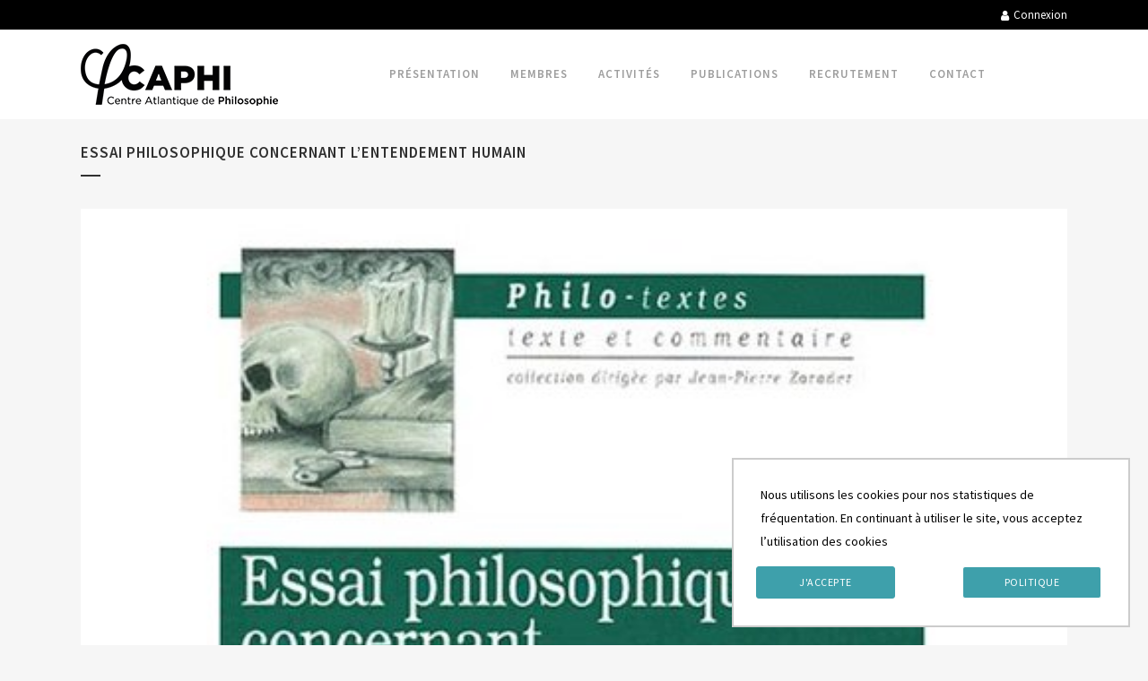

--- FILE ---
content_type: text/html; charset=UTF-8
request_url: https://www.caphi-philo.fr/essai-philosophique-concernant-l/
body_size: 17091
content:
<!DOCTYPE html>
<html lang="fr-FR">
<head>
	<meta charset="UTF-8" />
	
				<meta name="viewport" content="width=device-width,initial-scale=1,user-scalable=no">
		
            
            
	<link rel="profile" href="http://gmpg.org/xfn/11" />
	<link rel="pingback" href="https://www.caphi-philo.fr/xmlrpc.php" />

	<meta name='robots' content='index, follow, max-image-preview:large, max-snippet:-1, max-video-preview:-1' />

	<!-- This site is optimized with the Yoast SEO plugin v19.13 - https://yoast.com/wordpress/plugins/seo/ -->
	<title>Essai philosophique concernant l&#039;entendement humain - CAPhi - Centre Atlantique de Philosophie UR 7463</title>
	<link rel="canonical" href="https://www.caphi-philo.fr/essai-philosophique-concernant-l/" />
	<meta property="og:locale" content="fr_FR" />
	<meta property="og:type" content="article" />
	<meta property="og:title" content="Essai philosophique concernant l&#039;entendement humain - CAPhi - Centre Atlantique de Philosophie UR 7463" />
	<meta property="og:description" content="Le fanatique religieux est le plus vieil ennemi du philosophe. Jamais il ne doute, jamais il ne cherche, jamais il ne pense : il sait, car il est élu de Dieu. La certitude dont il se vante va de pair avec sa prétention à  l&#8217;imposer..." />
	<meta property="og:url" content="https://www.caphi-philo.fr/essai-philosophique-concernant-l/" />
	<meta property="og:site_name" content="CAPhi - Centre Atlantique de Philosophie UR 7463" />
	<meta property="article:published_time" content="2000-03-01T17:06:00+00:00" />
	<meta property="og:image" content="https://www.caphi-philo.fr/wp-content/uploads/2000/03/arton51-de1.jpg" />
	<meta property="og:image:width" content="500" />
	<meta property="og:image:height" content="500" />
	<meta property="og:image:type" content="image/jpeg" />
	<meta name="author" content="Pascal Taranto" />
	<meta name="twitter:card" content="summary_large_image" />
	<meta name="twitter:label1" content="Écrit par" />
	<meta name="twitter:data1" content="Pascal Taranto" />
	<meta name="twitter:label2" content="Durée de lecture estimée" />
	<meta name="twitter:data2" content="1 minute" />
	<meta name="twitter:label3" content="Written by" />
	<meta name="twitter:data3" content="Pascal Taranto" />
	<script type="application/ld+json" class="yoast-schema-graph">{"@context":"https://schema.org","@graph":[{"@type":"Article","@id":"https://www.caphi-philo.fr/essai-philosophique-concernant-l/#article","isPartOf":{"@id":"https://www.caphi-philo.fr/essai-philosophique-concernant-l/"},"author":[{"@id":"https://www.caphi-philo.fr/#/schema/person/5ea861863e8fc9dee51a10d0933caba3"}],"headline":"Essai philosophique concernant l&#8217;entendement humain","datePublished":"2000-03-01T17:06:00+00:00","dateModified":"2000-03-01T17:06:00+00:00","mainEntityOfPage":{"@id":"https://www.caphi-philo.fr/essai-philosophique-concernant-l/"},"wordCount":148,"publisher":{"@id":"https://www.caphi-philo.fr/#organization"},"image":{"@id":"https://www.caphi-philo.fr/essai-philosophique-concernant-l/#primaryimage"},"thumbnailUrl":"https://www.caphi-philo.fr/wp-content/uploads/2000/03/arton51-de1.jpg","articleSection":["Publications"],"inLanguage":"fr-FR"},{"@type":"WebPage","@id":"https://www.caphi-philo.fr/essai-philosophique-concernant-l/","url":"https://www.caphi-philo.fr/essai-philosophique-concernant-l/","name":"Essai philosophique concernant l'entendement humain - CAPhi - Centre Atlantique de Philosophie UR 7463","isPartOf":{"@id":"https://www.caphi-philo.fr/#website"},"primaryImageOfPage":{"@id":"https://www.caphi-philo.fr/essai-philosophique-concernant-l/#primaryimage"},"image":{"@id":"https://www.caphi-philo.fr/essai-philosophique-concernant-l/#primaryimage"},"thumbnailUrl":"https://www.caphi-philo.fr/wp-content/uploads/2000/03/arton51-de1.jpg","datePublished":"2000-03-01T17:06:00+00:00","dateModified":"2000-03-01T17:06:00+00:00","breadcrumb":{"@id":"https://www.caphi-philo.fr/essai-philosophique-concernant-l/#breadcrumb"},"inLanguage":"fr-FR","potentialAction":[{"@type":"ReadAction","target":["https://www.caphi-philo.fr/essai-philosophique-concernant-l/"]}]},{"@type":"ImageObject","inLanguage":"fr-FR","@id":"https://www.caphi-philo.fr/essai-philosophique-concernant-l/#primaryimage","url":"https://www.caphi-philo.fr/wp-content/uploads/2000/03/arton51-de1.jpg","contentUrl":"https://www.caphi-philo.fr/wp-content/uploads/2000/03/arton51-de1.jpg","width":500,"height":500},{"@type":"BreadcrumbList","@id":"https://www.caphi-philo.fr/essai-philosophique-concernant-l/#breadcrumb","itemListElement":[{"@type":"ListItem","position":1,"name":"Accueil","item":"https://www.caphi-philo.fr/"},{"@type":"ListItem","position":2,"name":"Tout connaître du Caphi","item":"https://www.caphi-philo.fr/tout-connaitre-du-caphi/"},{"@type":"ListItem","position":3,"name":"Essai philosophique concernant l&#8217;entendement humain"}]},{"@type":"WebSite","@id":"https://www.caphi-philo.fr/#website","url":"https://www.caphi-philo.fr/","name":"CAPhi - Centre Atlantique de Philosophie UR 7463","description":"Unité de recherche en Philosophie | Rennes - Nantes","publisher":{"@id":"https://www.caphi-philo.fr/#organization"},"potentialAction":[{"@type":"SearchAction","target":{"@type":"EntryPoint","urlTemplate":"https://www.caphi-philo.fr/?s={search_term_string}"},"query-input":"required name=search_term_string"}],"inLanguage":"fr-FR"},{"@type":"Organization","@id":"https://www.caphi-philo.fr/#organization","name":"CAPhi - Centre Atlantique de Philosophie UR 7463","url":"https://www.caphi-philo.fr/","logo":{"@type":"ImageObject","inLanguage":"fr-FR","@id":"https://www.caphi-philo.fr/#/schema/logo/image/","url":"https://caphi.nadiat.fr/wp-content/uploads/2022/12/logo_Universite.jpg","contentUrl":"https://caphi.nadiat.fr/wp-content/uploads/2022/12/logo_Universite.jpg","width":527,"height":129,"caption":"CAPhi - Centre Atlantique de Philosophie UR 7463"},"image":{"@id":"https://www.caphi-philo.fr/#/schema/logo/image/"}},{"@type":"Person","@id":"https://www.caphi-philo.fr/#/schema/person/5ea861863e8fc9dee51a10d0933caba3","name":"Pascal Taranto","image":{"@type":"ImageObject","inLanguage":"fr-FR","@id":"https://www.caphi-philo.fr/#/schema/person/image/ddbcf1fc75e427e6a5c3d81976334c40","url":"https://secure.gravatar.com/avatar/06bd64e0b32862f22f3b26cac4d75194?s=96&d=mm&r=g","contentUrl":"https://secure.gravatar.com/avatar/06bd64e0b32862f22f3b26cac4d75194?s=96&d=mm&r=g","caption":"Pascal Taranto"},"description":"Histoire de la philosophie anglaise (Locke, Hume, Berkeley, Toland, Collins). Aujourd'hui : [Professeur des universités (Université Aix-Marseile)-&gt;http://www.ceperc.cnrs.fr/spip.php?article160].","url":"https://www.caphi-philo.fr/author/taranto-p/"}]}</script>
	<!-- / Yoast SEO plugin. -->


<link rel='dns-prefetch' href='//fonts.googleapis.com' />
<link rel="alternate" type="application/rss+xml" title="CAPhi - Centre Atlantique de Philosophie UR 7463 &raquo; Flux" href="https://www.caphi-philo.fr/feed/" />
<link rel="alternate" type="application/rss+xml" title="CAPhi - Centre Atlantique de Philosophie UR 7463 &raquo; Flux des commentaires" href="https://www.caphi-philo.fr/comments/feed/" />
<link rel="alternate" type="application/rss+xml" title="CAPhi - Centre Atlantique de Philosophie UR 7463 &raquo; Essai philosophique concernant l&#8217;entendement humain Flux des commentaires" href="https://www.caphi-philo.fr/essai-philosophique-concernant-l/feed/" />
<script type="text/javascript">
window._wpemojiSettings = {"baseUrl":"https:\/\/s.w.org\/images\/core\/emoji\/14.0.0\/72x72\/","ext":".png","svgUrl":"https:\/\/s.w.org\/images\/core\/emoji\/14.0.0\/svg\/","svgExt":".svg","source":{"concatemoji":"https:\/\/www.caphi-philo.fr\/wp-includes\/js\/wp-emoji-release.min.js?ver=6.2.2"}};
/*! This file is auto-generated */
!function(e,a,t){var n,r,o,i=a.createElement("canvas"),p=i.getContext&&i.getContext("2d");function s(e,t){p.clearRect(0,0,i.width,i.height),p.fillText(e,0,0);e=i.toDataURL();return p.clearRect(0,0,i.width,i.height),p.fillText(t,0,0),e===i.toDataURL()}function c(e){var t=a.createElement("script");t.src=e,t.defer=t.type="text/javascript",a.getElementsByTagName("head")[0].appendChild(t)}for(o=Array("flag","emoji"),t.supports={everything:!0,everythingExceptFlag:!0},r=0;r<o.length;r++)t.supports[o[r]]=function(e){if(p&&p.fillText)switch(p.textBaseline="top",p.font="600 32px Arial",e){case"flag":return s("\ud83c\udff3\ufe0f\u200d\u26a7\ufe0f","\ud83c\udff3\ufe0f\u200b\u26a7\ufe0f")?!1:!s("\ud83c\uddfa\ud83c\uddf3","\ud83c\uddfa\u200b\ud83c\uddf3")&&!s("\ud83c\udff4\udb40\udc67\udb40\udc62\udb40\udc65\udb40\udc6e\udb40\udc67\udb40\udc7f","\ud83c\udff4\u200b\udb40\udc67\u200b\udb40\udc62\u200b\udb40\udc65\u200b\udb40\udc6e\u200b\udb40\udc67\u200b\udb40\udc7f");case"emoji":return!s("\ud83e\udef1\ud83c\udffb\u200d\ud83e\udef2\ud83c\udfff","\ud83e\udef1\ud83c\udffb\u200b\ud83e\udef2\ud83c\udfff")}return!1}(o[r]),t.supports.everything=t.supports.everything&&t.supports[o[r]],"flag"!==o[r]&&(t.supports.everythingExceptFlag=t.supports.everythingExceptFlag&&t.supports[o[r]]);t.supports.everythingExceptFlag=t.supports.everythingExceptFlag&&!t.supports.flag,t.DOMReady=!1,t.readyCallback=function(){t.DOMReady=!0},t.supports.everything||(n=function(){t.readyCallback()},a.addEventListener?(a.addEventListener("DOMContentLoaded",n,!1),e.addEventListener("load",n,!1)):(e.attachEvent("onload",n),a.attachEvent("onreadystatechange",function(){"complete"===a.readyState&&t.readyCallback()})),(e=t.source||{}).concatemoji?c(e.concatemoji):e.wpemoji&&e.twemoji&&(c(e.twemoji),c(e.wpemoji)))}(window,document,window._wpemojiSettings);
</script>
<style type="text/css">
img.wp-smiley,
img.emoji {
	display: inline !important;
	border: none !important;
	box-shadow: none !important;
	height: 1em !important;
	width: 1em !important;
	margin: 0 0.07em !important;
	vertical-align: -0.1em !important;
	background: none !important;
	padding: 0 !important;
}
</style>
	<link rel='stylesheet' id='pt-cv-public-style-css' href='https://www.caphi-philo.fr/wp-content/plugins/content-views-query-and-display-post-page/public/assets/css/cv.css?ver=3.3.0.2' type='text/css' media='all' />
<link rel='stylesheet' id='layerslider-css' href='https://www.caphi-philo.fr/wp-content/plugins/LayerSlider/static/layerslider/css/layerslider.css?ver=6.10.0' type='text/css' media='all' />
<link rel='stylesheet' id='wp-block-library-css' href='https://www.caphi-philo.fr/wp-includes/css/dist/block-library/style.min.css?ver=6.2.2' type='text/css' media='all' />
<style id='co-authors-plus-coauthors-style-inline-css' type='text/css'>
.wp-block-co-authors-plus-coauthors.is-layout-flow [class*=wp-block-co-authors-plus]{display:inline}

</style>
<style id='co-authors-plus-avatar-style-inline-css' type='text/css'>
.wp-block-co-authors-plus-avatar :where(img){height:auto;max-width:100%;vertical-align:bottom}.wp-block-co-authors-plus-coauthors.is-layout-flow .wp-block-co-authors-plus-avatar :where(img){vertical-align:middle}.wp-block-co-authors-plus-avatar:is(.alignleft,.alignright){display:table}.wp-block-co-authors-plus-avatar.aligncenter{display:table;margin-inline:auto}

</style>
<style id='co-authors-plus-image-style-inline-css' type='text/css'>
.wp-block-co-authors-plus-image{margin-bottom:0}.wp-block-co-authors-plus-image :where(img){height:auto;max-width:100%;vertical-align:bottom}.wp-block-co-authors-plus-coauthors.is-layout-flow .wp-block-co-authors-plus-image :where(img){vertical-align:middle}.wp-block-co-authors-plus-image:is(.alignfull,.alignwide) :where(img){width:100%}.wp-block-co-authors-plus-image:is(.alignleft,.alignright){display:table}.wp-block-co-authors-plus-image.aligncenter{display:table;margin-inline:auto}

</style>
<link rel='stylesheet' id='classic-theme-styles-css' href='https://www.caphi-philo.fr/wp-includes/css/classic-themes.min.css?ver=6.2.2' type='text/css' media='all' />
<style id='global-styles-inline-css' type='text/css'>
body{--wp--preset--color--black: #000000;--wp--preset--color--cyan-bluish-gray: #abb8c3;--wp--preset--color--white: #ffffff;--wp--preset--color--pale-pink: #f78da7;--wp--preset--color--vivid-red: #cf2e2e;--wp--preset--color--luminous-vivid-orange: #ff6900;--wp--preset--color--luminous-vivid-amber: #fcb900;--wp--preset--color--light-green-cyan: #7bdcb5;--wp--preset--color--vivid-green-cyan: #00d084;--wp--preset--color--pale-cyan-blue: #8ed1fc;--wp--preset--color--vivid-cyan-blue: #0693e3;--wp--preset--color--vivid-purple: #9b51e0;--wp--preset--gradient--vivid-cyan-blue-to-vivid-purple: linear-gradient(135deg,rgba(6,147,227,1) 0%,rgb(155,81,224) 100%);--wp--preset--gradient--light-green-cyan-to-vivid-green-cyan: linear-gradient(135deg,rgb(122,220,180) 0%,rgb(0,208,130) 100%);--wp--preset--gradient--luminous-vivid-amber-to-luminous-vivid-orange: linear-gradient(135deg,rgba(252,185,0,1) 0%,rgba(255,105,0,1) 100%);--wp--preset--gradient--luminous-vivid-orange-to-vivid-red: linear-gradient(135deg,rgba(255,105,0,1) 0%,rgb(207,46,46) 100%);--wp--preset--gradient--very-light-gray-to-cyan-bluish-gray: linear-gradient(135deg,rgb(238,238,238) 0%,rgb(169,184,195) 100%);--wp--preset--gradient--cool-to-warm-spectrum: linear-gradient(135deg,rgb(74,234,220) 0%,rgb(151,120,209) 20%,rgb(207,42,186) 40%,rgb(238,44,130) 60%,rgb(251,105,98) 80%,rgb(254,248,76) 100%);--wp--preset--gradient--blush-light-purple: linear-gradient(135deg,rgb(255,206,236) 0%,rgb(152,150,240) 100%);--wp--preset--gradient--blush-bordeaux: linear-gradient(135deg,rgb(254,205,165) 0%,rgb(254,45,45) 50%,rgb(107,0,62) 100%);--wp--preset--gradient--luminous-dusk: linear-gradient(135deg,rgb(255,203,112) 0%,rgb(199,81,192) 50%,rgb(65,88,208) 100%);--wp--preset--gradient--pale-ocean: linear-gradient(135deg,rgb(255,245,203) 0%,rgb(182,227,212) 50%,rgb(51,167,181) 100%);--wp--preset--gradient--electric-grass: linear-gradient(135deg,rgb(202,248,128) 0%,rgb(113,206,126) 100%);--wp--preset--gradient--midnight: linear-gradient(135deg,rgb(2,3,129) 0%,rgb(40,116,252) 100%);--wp--preset--duotone--dark-grayscale: url('#wp-duotone-dark-grayscale');--wp--preset--duotone--grayscale: url('#wp-duotone-grayscale');--wp--preset--duotone--purple-yellow: url('#wp-duotone-purple-yellow');--wp--preset--duotone--blue-red: url('#wp-duotone-blue-red');--wp--preset--duotone--midnight: url('#wp-duotone-midnight');--wp--preset--duotone--magenta-yellow: url('#wp-duotone-magenta-yellow');--wp--preset--duotone--purple-green: url('#wp-duotone-purple-green');--wp--preset--duotone--blue-orange: url('#wp-duotone-blue-orange');--wp--preset--font-size--small: 13px;--wp--preset--font-size--medium: 20px;--wp--preset--font-size--large: 36px;--wp--preset--font-size--x-large: 42px;--wp--preset--spacing--20: 0.44rem;--wp--preset--spacing--30: 0.67rem;--wp--preset--spacing--40: 1rem;--wp--preset--spacing--50: 1.5rem;--wp--preset--spacing--60: 2.25rem;--wp--preset--spacing--70: 3.38rem;--wp--preset--spacing--80: 5.06rem;--wp--preset--shadow--natural: 6px 6px 9px rgba(0, 0, 0, 0.2);--wp--preset--shadow--deep: 12px 12px 50px rgba(0, 0, 0, 0.4);--wp--preset--shadow--sharp: 6px 6px 0px rgba(0, 0, 0, 0.2);--wp--preset--shadow--outlined: 6px 6px 0px -3px rgba(255, 255, 255, 1), 6px 6px rgba(0, 0, 0, 1);--wp--preset--shadow--crisp: 6px 6px 0px rgba(0, 0, 0, 1);}:where(.is-layout-flex){gap: 0.5em;}body .is-layout-flow > .alignleft{float: left;margin-inline-start: 0;margin-inline-end: 2em;}body .is-layout-flow > .alignright{float: right;margin-inline-start: 2em;margin-inline-end: 0;}body .is-layout-flow > .aligncenter{margin-left: auto !important;margin-right: auto !important;}body .is-layout-constrained > .alignleft{float: left;margin-inline-start: 0;margin-inline-end: 2em;}body .is-layout-constrained > .alignright{float: right;margin-inline-start: 2em;margin-inline-end: 0;}body .is-layout-constrained > .aligncenter{margin-left: auto !important;margin-right: auto !important;}body .is-layout-constrained > :where(:not(.alignleft):not(.alignright):not(.alignfull)){max-width: var(--wp--style--global--content-size);margin-left: auto !important;margin-right: auto !important;}body .is-layout-constrained > .alignwide{max-width: var(--wp--style--global--wide-size);}body .is-layout-flex{display: flex;}body .is-layout-flex{flex-wrap: wrap;align-items: center;}body .is-layout-flex > *{margin: 0;}:where(.wp-block-columns.is-layout-flex){gap: 2em;}.has-black-color{color: var(--wp--preset--color--black) !important;}.has-cyan-bluish-gray-color{color: var(--wp--preset--color--cyan-bluish-gray) !important;}.has-white-color{color: var(--wp--preset--color--white) !important;}.has-pale-pink-color{color: var(--wp--preset--color--pale-pink) !important;}.has-vivid-red-color{color: var(--wp--preset--color--vivid-red) !important;}.has-luminous-vivid-orange-color{color: var(--wp--preset--color--luminous-vivid-orange) !important;}.has-luminous-vivid-amber-color{color: var(--wp--preset--color--luminous-vivid-amber) !important;}.has-light-green-cyan-color{color: var(--wp--preset--color--light-green-cyan) !important;}.has-vivid-green-cyan-color{color: var(--wp--preset--color--vivid-green-cyan) !important;}.has-pale-cyan-blue-color{color: var(--wp--preset--color--pale-cyan-blue) !important;}.has-vivid-cyan-blue-color{color: var(--wp--preset--color--vivid-cyan-blue) !important;}.has-vivid-purple-color{color: var(--wp--preset--color--vivid-purple) !important;}.has-black-background-color{background-color: var(--wp--preset--color--black) !important;}.has-cyan-bluish-gray-background-color{background-color: var(--wp--preset--color--cyan-bluish-gray) !important;}.has-white-background-color{background-color: var(--wp--preset--color--white) !important;}.has-pale-pink-background-color{background-color: var(--wp--preset--color--pale-pink) !important;}.has-vivid-red-background-color{background-color: var(--wp--preset--color--vivid-red) !important;}.has-luminous-vivid-orange-background-color{background-color: var(--wp--preset--color--luminous-vivid-orange) !important;}.has-luminous-vivid-amber-background-color{background-color: var(--wp--preset--color--luminous-vivid-amber) !important;}.has-light-green-cyan-background-color{background-color: var(--wp--preset--color--light-green-cyan) !important;}.has-vivid-green-cyan-background-color{background-color: var(--wp--preset--color--vivid-green-cyan) !important;}.has-pale-cyan-blue-background-color{background-color: var(--wp--preset--color--pale-cyan-blue) !important;}.has-vivid-cyan-blue-background-color{background-color: var(--wp--preset--color--vivid-cyan-blue) !important;}.has-vivid-purple-background-color{background-color: var(--wp--preset--color--vivid-purple) !important;}.has-black-border-color{border-color: var(--wp--preset--color--black) !important;}.has-cyan-bluish-gray-border-color{border-color: var(--wp--preset--color--cyan-bluish-gray) !important;}.has-white-border-color{border-color: var(--wp--preset--color--white) !important;}.has-pale-pink-border-color{border-color: var(--wp--preset--color--pale-pink) !important;}.has-vivid-red-border-color{border-color: var(--wp--preset--color--vivid-red) !important;}.has-luminous-vivid-orange-border-color{border-color: var(--wp--preset--color--luminous-vivid-orange) !important;}.has-luminous-vivid-amber-border-color{border-color: var(--wp--preset--color--luminous-vivid-amber) !important;}.has-light-green-cyan-border-color{border-color: var(--wp--preset--color--light-green-cyan) !important;}.has-vivid-green-cyan-border-color{border-color: var(--wp--preset--color--vivid-green-cyan) !important;}.has-pale-cyan-blue-border-color{border-color: var(--wp--preset--color--pale-cyan-blue) !important;}.has-vivid-cyan-blue-border-color{border-color: var(--wp--preset--color--vivid-cyan-blue) !important;}.has-vivid-purple-border-color{border-color: var(--wp--preset--color--vivid-purple) !important;}.has-vivid-cyan-blue-to-vivid-purple-gradient-background{background: var(--wp--preset--gradient--vivid-cyan-blue-to-vivid-purple) !important;}.has-light-green-cyan-to-vivid-green-cyan-gradient-background{background: var(--wp--preset--gradient--light-green-cyan-to-vivid-green-cyan) !important;}.has-luminous-vivid-amber-to-luminous-vivid-orange-gradient-background{background: var(--wp--preset--gradient--luminous-vivid-amber-to-luminous-vivid-orange) !important;}.has-luminous-vivid-orange-to-vivid-red-gradient-background{background: var(--wp--preset--gradient--luminous-vivid-orange-to-vivid-red) !important;}.has-very-light-gray-to-cyan-bluish-gray-gradient-background{background: var(--wp--preset--gradient--very-light-gray-to-cyan-bluish-gray) !important;}.has-cool-to-warm-spectrum-gradient-background{background: var(--wp--preset--gradient--cool-to-warm-spectrum) !important;}.has-blush-light-purple-gradient-background{background: var(--wp--preset--gradient--blush-light-purple) !important;}.has-blush-bordeaux-gradient-background{background: var(--wp--preset--gradient--blush-bordeaux) !important;}.has-luminous-dusk-gradient-background{background: var(--wp--preset--gradient--luminous-dusk) !important;}.has-pale-ocean-gradient-background{background: var(--wp--preset--gradient--pale-ocean) !important;}.has-electric-grass-gradient-background{background: var(--wp--preset--gradient--electric-grass) !important;}.has-midnight-gradient-background{background: var(--wp--preset--gradient--midnight) !important;}.has-small-font-size{font-size: var(--wp--preset--font-size--small) !important;}.has-medium-font-size{font-size: var(--wp--preset--font-size--medium) !important;}.has-large-font-size{font-size: var(--wp--preset--font-size--large) !important;}.has-x-large-font-size{font-size: var(--wp--preset--font-size--x-large) !important;}
.wp-block-navigation a:where(:not(.wp-element-button)){color: inherit;}
:where(.wp-block-columns.is-layout-flex){gap: 2em;}
.wp-block-pullquote{font-size: 1.5em;line-height: 1.6;}
</style>
<link rel='stylesheet' id='contact-form-7-css' href='https://www.caphi-philo.fr/wp-content/plugins/contact-form-7/includes/css/styles.css?ver=5.7.1' type='text/css' media='all' />
<link rel='stylesheet' id='rs-plugin-settings-css' href='https://www.caphi-philo.fr/wp-content/plugins/revslider/public/assets/css/rs6.css?ver=6.1.8' type='text/css' media='all' />
<style id='rs-plugin-settings-inline-css' type='text/css'>
#rs-demo-id {}
</style>
<link rel='stylesheet' id='theme-my-login-css' href='https://www.caphi-philo.fr/wp-content/plugins/theme-my-login/assets/styles/theme-my-login.min.css?ver=7.1.5' type='text/css' media='all' />
<link rel='stylesheet' id='yearly-archive-facetwp-css' href='https://www.caphi-philo.fr/wp-content/plugins/yearly-archive-facetwp/public/css/yearly-archive-facetwp-public.css?ver=2.1.2' type='text/css' media='all' />
<link rel='stylesheet' id='stm-gdpr-styles-css' href='https://www.caphi-philo.fr/wp-content/plugins/gdpr-compliance-cookie-consent/assets/css/styles.css?ver=6.2.2' type='text/css' media='all' />
<link rel='stylesheet' id='mediaelement-css' href='https://www.caphi-philo.fr/wp-includes/js/mediaelement/mediaelementplayer-legacy.min.css?ver=4.2.17' type='text/css' media='all' />
<link rel='stylesheet' id='wp-mediaelement-css' href='https://www.caphi-philo.fr/wp-includes/js/mediaelement/wp-mediaelement.min.css?ver=6.2.2' type='text/css' media='all' />
<link rel='stylesheet' id='bridge-default-style-css' href='https://www.caphi-philo.fr/wp-content/themes/bridge/style.css?ver=6.2.2' type='text/css' media='all' />
<link rel='stylesheet' id='bridge-qode-font_awesome-css' href='https://www.caphi-philo.fr/wp-content/themes/bridge/css/font-awesome/css/font-awesome.min.css?ver=6.2.2' type='text/css' media='all' />
<link rel='stylesheet' id='bridge-qode-font_elegant-css' href='https://www.caphi-philo.fr/wp-content/themes/bridge/css/elegant-icons/style.min.css?ver=6.2.2' type='text/css' media='all' />
<link rel='stylesheet' id='bridge-qode-linea_icons-css' href='https://www.caphi-philo.fr/wp-content/themes/bridge/css/linea-icons/style.css?ver=6.2.2' type='text/css' media='all' />
<link rel='stylesheet' id='bridge-qode-dripicons-css' href='https://www.caphi-philo.fr/wp-content/themes/bridge/css/dripicons/dripicons.css?ver=6.2.2' type='text/css' media='all' />
<link rel='stylesheet' id='bridge-qode-kiko-css' href='https://www.caphi-philo.fr/wp-content/themes/bridge/css/kiko/kiko-all.css?ver=6.2.2' type='text/css' media='all' />
<link rel='stylesheet' id='bridge-stylesheet-css' href='https://www.caphi-philo.fr/wp-content/themes/bridge/css/stylesheet.min.css?ver=6.2.2' type='text/css' media='all' />
<style id='bridge-stylesheet-inline-css' type='text/css'>
   .postid-39773.disabled_footer_top .footer_top_holder, .postid-39773.disabled_footer_bottom .footer_bottom_holder { display: none;}


</style>
<link rel='stylesheet' id='bridge-print-css' href='https://www.caphi-philo.fr/wp-content/themes/bridge/css/print.css?ver=6.2.2' type='text/css' media='all' />
<link rel='stylesheet' id='bridge-style-dynamic-css' href='https://www.caphi-philo.fr/wp-content/themes/bridge/css/style_dynamic_callback.php?ver=6.2.2' type='text/css' media='all' />
<link rel='stylesheet' id='bridge-responsive-css' href='https://www.caphi-philo.fr/wp-content/themes/bridge/css/responsive.min.css?ver=6.2.2' type='text/css' media='all' />
<link rel='stylesheet' id='bridge-style-dynamic-responsive-css' href='https://www.caphi-philo.fr/wp-content/themes/bridge/css/style_dynamic_responsive_callback.php?ver=6.2.2' type='text/css' media='all' />
<link rel='stylesheet' id='js_composer_front-css' href='https://www.caphi-philo.fr/wp-content/plugins/js_composer/assets/css/js_composer.min.css?ver=6.10.0' type='text/css' media='all' />
<link rel='stylesheet' id='bridge-style-handle-google-fonts-css' href='https://fonts.googleapis.com/css?family=Raleway%3A100%2C200%2C300%2C400%2C500%2C600%2C700%2C800%2C900%2C100italic%2C300italic%2C400italic%2C700italic%7CSource+Sans+Pro%3A100%2C200%2C300%2C400%2C500%2C600%2C700%2C800%2C900%2C100italic%2C300italic%2C400italic%2C700italic&#038;subset=latin%2Clatin-ext&#038;ver=1.0.0' type='text/css' media='all' />
<link rel='stylesheet' id='bridge-core-dashboard-style-css' href='https://www.caphi-philo.fr/wp-content/plugins/bridge-core/modules/core-dashboard/assets/css/core-dashboard.min.css?ver=6.2.2' type='text/css' media='all' />
<link rel='stylesheet' id='bridge-childstyle-css' href='https://www.caphi-philo.fr/wp-content/themes/bridge-child/style.css?ver=6.2.2' type='text/css' media='all' />
<link rel='stylesheet' id='um_fonticons_ii-css' href='https://www.caphi-philo.fr/wp-content/plugins/ultimate-member/assets/css/um-fonticons-ii.css?ver=2.6.10' type='text/css' media='all' />
<link rel='stylesheet' id='um_fonticons_fa-css' href='https://www.caphi-philo.fr/wp-content/plugins/ultimate-member/assets/css/um-fonticons-fa.css?ver=2.6.10' type='text/css' media='all' />
<link rel='stylesheet' id='select2-css' href='https://www.caphi-philo.fr/wp-content/plugins/ultimate-member/assets/css/select2/select2.min.css?ver=4.0.13' type='text/css' media='all' />
<link rel='stylesheet' id='um_crop-css' href='https://www.caphi-philo.fr/wp-content/plugins/ultimate-member/assets/css/um-crop.css?ver=2.6.10' type='text/css' media='all' />
<link rel='stylesheet' id='um_modal-css' href='https://www.caphi-philo.fr/wp-content/plugins/ultimate-member/assets/css/um-modal.css?ver=2.6.10' type='text/css' media='all' />
<link rel='stylesheet' id='um_styles-css' href='https://www.caphi-philo.fr/wp-content/plugins/ultimate-member/assets/css/um-styles.css?ver=2.6.10' type='text/css' media='all' />
<link rel='stylesheet' id='um_profile-css' href='https://www.caphi-philo.fr/wp-content/plugins/ultimate-member/assets/css/um-profile.css?ver=2.6.10' type='text/css' media='all' />
<link rel='stylesheet' id='um_account-css' href='https://www.caphi-philo.fr/wp-content/plugins/ultimate-member/assets/css/um-account.css?ver=2.6.10' type='text/css' media='all' />
<link rel='stylesheet' id='um_misc-css' href='https://www.caphi-philo.fr/wp-content/plugins/ultimate-member/assets/css/um-misc.css?ver=2.6.10' type='text/css' media='all' />
<link rel='stylesheet' id='um_fileupload-css' href='https://www.caphi-philo.fr/wp-content/plugins/ultimate-member/assets/css/um-fileupload.css?ver=2.6.10' type='text/css' media='all' />
<link rel='stylesheet' id='um_datetime-css' href='https://www.caphi-philo.fr/wp-content/plugins/ultimate-member/assets/css/pickadate/default.css?ver=2.6.10' type='text/css' media='all' />
<link rel='stylesheet' id='um_datetime_date-css' href='https://www.caphi-philo.fr/wp-content/plugins/ultimate-member/assets/css/pickadate/default.date.css?ver=2.6.10' type='text/css' media='all' />
<link rel='stylesheet' id='um_datetime_time-css' href='https://www.caphi-philo.fr/wp-content/plugins/ultimate-member/assets/css/pickadate/default.time.css?ver=2.6.10' type='text/css' media='all' />
<link rel='stylesheet' id='um_raty-css' href='https://www.caphi-philo.fr/wp-content/plugins/ultimate-member/assets/css/um-raty.css?ver=2.6.10' type='text/css' media='all' />
<link rel='stylesheet' id='um_scrollbar-css' href='https://www.caphi-philo.fr/wp-content/plugins/ultimate-member/assets/css/simplebar.css?ver=2.6.10' type='text/css' media='all' />
<link rel='stylesheet' id='um_tipsy-css' href='https://www.caphi-philo.fr/wp-content/plugins/ultimate-member/assets/css/um-tipsy.css?ver=2.6.10' type='text/css' media='all' />
<link rel='stylesheet' id='um_responsive-css' href='https://www.caphi-philo.fr/wp-content/plugins/ultimate-member/assets/css/um-responsive.css?ver=2.6.10' type='text/css' media='all' />
<link rel='stylesheet' id='um_default_css-css' href='https://www.caphi-philo.fr/wp-content/plugins/ultimate-member/assets/css/um-old-default.css?ver=2.6.10' type='text/css' media='all' />
<script type='text/javascript' id='layerslider-greensock-js-extra'>
/* <![CDATA[ */
var LS_Meta = {"v":"6.10.0"};
/* ]]> */
</script>
<script type='text/javascript' src='https://www.caphi-philo.fr/wp-content/plugins/LayerSlider/static/layerslider/js/greensock.js?ver=1.19.0' id='layerslider-greensock-js'></script>
<script type='text/javascript' src='https://www.caphi-philo.fr/wp-includes/js/jquery/jquery.min.js?ver=3.6.4' id='jquery-core-js'></script>
<script type='text/javascript' src='https://www.caphi-philo.fr/wp-includes/js/jquery/jquery-migrate.min.js?ver=3.4.0' id='jquery-migrate-js'></script>
<script type='text/javascript' src='https://www.caphi-philo.fr/wp-content/plugins/LayerSlider/static/layerslider/js/layerslider.kreaturamedia.jquery.js?ver=6.10.0' id='layerslider-js'></script>
<script type='text/javascript' src='https://www.caphi-philo.fr/wp-content/plugins/LayerSlider/static/layerslider/js/layerslider.transitions.js?ver=6.10.0' id='layerslider-transitions-js'></script>
<script type='text/javascript' src='https://www.caphi-philo.fr/wp-content/plugins/revslider/public/assets/js/revolution.tools.min.js?ver=6.0' id='tp-tools-js'></script>
<script type='text/javascript' src='https://www.caphi-philo.fr/wp-content/plugins/revslider/public/assets/js/rs6.min.js?ver=6.1.8' id='revmin-js'></script>
<script type='text/javascript' src='https://www.caphi-philo.fr/wp-content/plugins/yearly-archive-facetwp/public/js/yearly-archive-facetwp-public.js?ver=2.1.2' id='yearly-archive-facetwp-js'></script>
<script type='text/javascript' src='https://www.caphi-philo.fr/wp-content/plugins/ultimate-member/assets/js/um-gdpr.min.js?ver=2.6.10' id='um-gdpr-js'></script>
<meta name="generator" content="Powered by LayerSlider 6.10.0 - Multi-Purpose, Responsive, Parallax, Mobile-Friendly Slider Plugin for WordPress." />
<!-- LayerSlider updates and docs at: https://layerslider.kreaturamedia.com -->
<link rel="https://api.w.org/" href="https://www.caphi-philo.fr/wp-json/" /><link rel="alternate" type="application/json" href="https://www.caphi-philo.fr/wp-json/wp/v2/posts/39773" /><link rel="EditURI" type="application/rsd+xml" title="RSD" href="https://www.caphi-philo.fr/xmlrpc.php?rsd" />
<link rel="wlwmanifest" type="application/wlwmanifest+xml" href="https://www.caphi-philo.fr/wp-includes/wlwmanifest.xml" />
<meta name="generator" content="WordPress 6.2.2" />
<link rel='shortlink' href='https://www.caphi-philo.fr/?p=39773' />
<link rel="alternate" type="application/json+oembed" href="https://www.caphi-philo.fr/wp-json/oembed/1.0/embed?url=https%3A%2F%2Fwww.caphi-philo.fr%2Fessai-philosophique-concernant-l%2F" />
<link rel="alternate" type="text/xml+oembed" href="https://www.caphi-philo.fr/wp-json/oembed/1.0/embed?url=https%3A%2F%2Fwww.caphi-philo.fr%2Fessai-philosophique-concernant-l%2F&#038;format=xml" />
		<style type="text/css">
			.um_request_name {
				display: none !important;
			}
		</style>
	<meta name="bmi-version" content="1.2.7" /><meta name="generator" content="Powered by WPBakery Page Builder - drag and drop page builder for WordPress."/>
<meta name="generator" content="Powered by Slider Revolution 6.1.8 - responsive, Mobile-Friendly Slider Plugin for WordPress with comfortable drag and drop interface." />
<link rel="icon" href="https://www.caphi-philo.fr/wp-content/uploads/2022/12/favicon-150x150.png" sizes="32x32" />
<link rel="icon" href="https://www.caphi-philo.fr/wp-content/uploads/2022/12/favicon-300x300.png" sizes="192x192" />
<link rel="apple-touch-icon" href="https://www.caphi-philo.fr/wp-content/uploads/2022/12/favicon-300x300.png" />
<meta name="msapplication-TileImage" content="https://www.caphi-philo.fr/wp-content/uploads/2022/12/favicon-300x300.png" />
<script type="text/javascript">function setREVStartSize(e){			
			try {								
				var pw = document.getElementById(e.c).parentNode.offsetWidth,
					newh;
				pw = pw===0 || isNaN(pw) ? window.innerWidth : pw;
				e.tabw = e.tabw===undefined ? 0 : parseInt(e.tabw);
				e.thumbw = e.thumbw===undefined ? 0 : parseInt(e.thumbw);
				e.tabh = e.tabh===undefined ? 0 : parseInt(e.tabh);
				e.thumbh = e.thumbh===undefined ? 0 : parseInt(e.thumbh);
				e.tabhide = e.tabhide===undefined ? 0 : parseInt(e.tabhide);
				e.thumbhide = e.thumbhide===undefined ? 0 : parseInt(e.thumbhide);
				e.mh = e.mh===undefined || e.mh=="" || e.mh==="auto" ? 0 : parseInt(e.mh,0);		
				if(e.layout==="fullscreen" || e.l==="fullscreen") 						
					newh = Math.max(e.mh,window.innerHeight);				
				else{					
					e.gw = Array.isArray(e.gw) ? e.gw : [e.gw];
					for (var i in e.rl) if (e.gw[i]===undefined || e.gw[i]===0) e.gw[i] = e.gw[i-1];					
					e.gh = e.el===undefined || e.el==="" || (Array.isArray(e.el) && e.el.length==0)? e.gh : e.el;
					e.gh = Array.isArray(e.gh) ? e.gh : [e.gh];
					for (var i in e.rl) if (e.gh[i]===undefined || e.gh[i]===0) e.gh[i] = e.gh[i-1];
										
					var nl = new Array(e.rl.length),
						ix = 0,						
						sl;					
					e.tabw = e.tabhide>=pw ? 0 : e.tabw;
					e.thumbw = e.thumbhide>=pw ? 0 : e.thumbw;
					e.tabh = e.tabhide>=pw ? 0 : e.tabh;
					e.thumbh = e.thumbhide>=pw ? 0 : e.thumbh;					
					for (var i in e.rl) nl[i] = e.rl[i]<window.innerWidth ? 0 : e.rl[i];
					sl = nl[0];									
					for (var i in nl) if (sl>nl[i] && nl[i]>0) { sl = nl[i]; ix=i;}															
					var m = pw>(e.gw[ix]+e.tabw+e.thumbw) ? 1 : (pw-(e.tabw+e.thumbw)) / (e.gw[ix]);					

					newh =  (e.type==="carousel" && e.justify==="true" ? e.gh[ix] : (e.gh[ix] * m)) + (e.tabh + e.thumbh);
				}			
				
				if(window.rs_init_css===undefined) window.rs_init_css = document.head.appendChild(document.createElement("style"));					
				document.getElementById(e.c).height = newh;
				window.rs_init_css.innerHTML += "#"+e.c+"_wrapper { height: "+newh+"px }";				
			} catch(e){
				console.log("Failure at Presize of Slider:" + e)
			}					   
		  };</script>
<noscript><style> .wpb_animate_when_almost_visible { opacity: 1; }</style></noscript></head>

<body class="post-template-default single single-post postid-39773 single-format-standard bridge-core-2.1.5  qode-overridden-elementors-fonts qode-child-theme-ver-1.0.0 qode-theme-ver-20.2 qode-theme-bridge disabled_footer_bottom qode_header_in_grid wpb-js-composer js-comp-ver-6.10.0 vc_responsive elementor-default elementor-kit-8" itemscope itemtype="http://schema.org/WebPage">


<svg xmlns="http://www.w3.org/2000/svg" viewBox="0 0 0 0" width="0" height="0" focusable="false" role="none" style="visibility: hidden; position: absolute; left: -9999px; overflow: hidden;" ><defs><filter id="wp-duotone-dark-grayscale"><feColorMatrix color-interpolation-filters="sRGB" type="matrix" values=" .299 .587 .114 0 0 .299 .587 .114 0 0 .299 .587 .114 0 0 .299 .587 .114 0 0 " /><feComponentTransfer color-interpolation-filters="sRGB" ><feFuncR type="table" tableValues="0 0.49803921568627" /><feFuncG type="table" tableValues="0 0.49803921568627" /><feFuncB type="table" tableValues="0 0.49803921568627" /><feFuncA type="table" tableValues="1 1" /></feComponentTransfer><feComposite in2="SourceGraphic" operator="in" /></filter></defs></svg><svg xmlns="http://www.w3.org/2000/svg" viewBox="0 0 0 0" width="0" height="0" focusable="false" role="none" style="visibility: hidden; position: absolute; left: -9999px; overflow: hidden;" ><defs><filter id="wp-duotone-grayscale"><feColorMatrix color-interpolation-filters="sRGB" type="matrix" values=" .299 .587 .114 0 0 .299 .587 .114 0 0 .299 .587 .114 0 0 .299 .587 .114 0 0 " /><feComponentTransfer color-interpolation-filters="sRGB" ><feFuncR type="table" tableValues="0 1" /><feFuncG type="table" tableValues="0 1" /><feFuncB type="table" tableValues="0 1" /><feFuncA type="table" tableValues="1 1" /></feComponentTransfer><feComposite in2="SourceGraphic" operator="in" /></filter></defs></svg><svg xmlns="http://www.w3.org/2000/svg" viewBox="0 0 0 0" width="0" height="0" focusable="false" role="none" style="visibility: hidden; position: absolute; left: -9999px; overflow: hidden;" ><defs><filter id="wp-duotone-purple-yellow"><feColorMatrix color-interpolation-filters="sRGB" type="matrix" values=" .299 .587 .114 0 0 .299 .587 .114 0 0 .299 .587 .114 0 0 .299 .587 .114 0 0 " /><feComponentTransfer color-interpolation-filters="sRGB" ><feFuncR type="table" tableValues="0.54901960784314 0.98823529411765" /><feFuncG type="table" tableValues="0 1" /><feFuncB type="table" tableValues="0.71764705882353 0.25490196078431" /><feFuncA type="table" tableValues="1 1" /></feComponentTransfer><feComposite in2="SourceGraphic" operator="in" /></filter></defs></svg><svg xmlns="http://www.w3.org/2000/svg" viewBox="0 0 0 0" width="0" height="0" focusable="false" role="none" style="visibility: hidden; position: absolute; left: -9999px; overflow: hidden;" ><defs><filter id="wp-duotone-blue-red"><feColorMatrix color-interpolation-filters="sRGB" type="matrix" values=" .299 .587 .114 0 0 .299 .587 .114 0 0 .299 .587 .114 0 0 .299 .587 .114 0 0 " /><feComponentTransfer color-interpolation-filters="sRGB" ><feFuncR type="table" tableValues="0 1" /><feFuncG type="table" tableValues="0 0.27843137254902" /><feFuncB type="table" tableValues="0.5921568627451 0.27843137254902" /><feFuncA type="table" tableValues="1 1" /></feComponentTransfer><feComposite in2="SourceGraphic" operator="in" /></filter></defs></svg><svg xmlns="http://www.w3.org/2000/svg" viewBox="0 0 0 0" width="0" height="0" focusable="false" role="none" style="visibility: hidden; position: absolute; left: -9999px; overflow: hidden;" ><defs><filter id="wp-duotone-midnight"><feColorMatrix color-interpolation-filters="sRGB" type="matrix" values=" .299 .587 .114 0 0 .299 .587 .114 0 0 .299 .587 .114 0 0 .299 .587 .114 0 0 " /><feComponentTransfer color-interpolation-filters="sRGB" ><feFuncR type="table" tableValues="0 0" /><feFuncG type="table" tableValues="0 0.64705882352941" /><feFuncB type="table" tableValues="0 1" /><feFuncA type="table" tableValues="1 1" /></feComponentTransfer><feComposite in2="SourceGraphic" operator="in" /></filter></defs></svg><svg xmlns="http://www.w3.org/2000/svg" viewBox="0 0 0 0" width="0" height="0" focusable="false" role="none" style="visibility: hidden; position: absolute; left: -9999px; overflow: hidden;" ><defs><filter id="wp-duotone-magenta-yellow"><feColorMatrix color-interpolation-filters="sRGB" type="matrix" values=" .299 .587 .114 0 0 .299 .587 .114 0 0 .299 .587 .114 0 0 .299 .587 .114 0 0 " /><feComponentTransfer color-interpolation-filters="sRGB" ><feFuncR type="table" tableValues="0.78039215686275 1" /><feFuncG type="table" tableValues="0 0.94901960784314" /><feFuncB type="table" tableValues="0.35294117647059 0.47058823529412" /><feFuncA type="table" tableValues="1 1" /></feComponentTransfer><feComposite in2="SourceGraphic" operator="in" /></filter></defs></svg><svg xmlns="http://www.w3.org/2000/svg" viewBox="0 0 0 0" width="0" height="0" focusable="false" role="none" style="visibility: hidden; position: absolute; left: -9999px; overflow: hidden;" ><defs><filter id="wp-duotone-purple-green"><feColorMatrix color-interpolation-filters="sRGB" type="matrix" values=" .299 .587 .114 0 0 .299 .587 .114 0 0 .299 .587 .114 0 0 .299 .587 .114 0 0 " /><feComponentTransfer color-interpolation-filters="sRGB" ><feFuncR type="table" tableValues="0.65098039215686 0.40392156862745" /><feFuncG type="table" tableValues="0 1" /><feFuncB type="table" tableValues="0.44705882352941 0.4" /><feFuncA type="table" tableValues="1 1" /></feComponentTransfer><feComposite in2="SourceGraphic" operator="in" /></filter></defs></svg><svg xmlns="http://www.w3.org/2000/svg" viewBox="0 0 0 0" width="0" height="0" focusable="false" role="none" style="visibility: hidden; position: absolute; left: -9999px; overflow: hidden;" ><defs><filter id="wp-duotone-blue-orange"><feColorMatrix color-interpolation-filters="sRGB" type="matrix" values=" .299 .587 .114 0 0 .299 .587 .114 0 0 .299 .587 .114 0 0 .299 .587 .114 0 0 " /><feComponentTransfer color-interpolation-filters="sRGB" ><feFuncR type="table" tableValues="0.098039215686275 1" /><feFuncG type="table" tableValues="0 0.66274509803922" /><feFuncB type="table" tableValues="0.84705882352941 0.41960784313725" /><feFuncA type="table" tableValues="1 1" /></feComponentTransfer><feComposite in2="SourceGraphic" operator="in" /></filter></defs></svg>

<div class="wrapper">
	<div class="wrapper_inner">

    
		<!-- Google Analytics start -->
				<!-- Google Analytics end -->

		
	<header class=" has_top scroll_top has_header_fixed_right  regular page_header">
    <div class="header_inner clearfix">
                <div class="header_top_bottom_holder">
            	<div class="header_top clearfix" style='' >
				<div class="container">
			<div class="container_inner clearfix">
														<div class="left">
						<div class="inner">
							<div class="header-widget widget_block widget_text header-left-widget">
<p></p>
</div>						</div>
					</div>
					<div class="right">
						<div class="inner">
							<div class="header-widget widget_block header-right-widget"><div class="logged-out lien_connexion_header_top wp-block-loginout"><a rel="nofollow" href="https://www.caphi-philo.fr/login/?redirect_to=https%3A%2F%2Fwww.caphi-philo.fr%2Fessai-philosophique-concernant-l%2F">Connexion</a></div></div>						</div>
					</div>
													</div>
		</div>
		</div>

            <div class="header_bottom clearfix" style='' >
                                <div class="container">
                    <div class="container_inner clearfix">
                                                    
                            <div class="header_inner_left">
                                									<div class="mobile_menu_button">
		<span>
			<i class="qode_icon_font_awesome fa fa-bars " ></i>		</span>
	</div>
                                <div class="logo_wrapper" >
	<div class="q_logo">
		<a itemprop="url" href="https://www.caphi-philo.fr/" >
             <img itemprop="image" class="normal" src="https://caphi-philo.fr/wp-content/uploads/2023/01/logo_page_Contact-1.png" alt="Logo"> 			 <img itemprop="image" class="light" src="https://caphi-philo.fr/wp-content/uploads/2023/01/logo_page_Contact-1.png" alt="Logo"/> 			 <img itemprop="image" class="dark" src="https://caphi-philo.fr/wp-content/uploads/2023/01/logo_page_Contact-1.png" alt="Logo"/> 			 <img itemprop="image" class="sticky" src="https://caphi-philo.fr/wp-content/uploads/2023/01/logo_page_Contact-1.png" alt="Logo"/> 			 <img itemprop="image" class="mobile" src="https://caphi-philo.fr/wp-content/uploads/2023/01/logo_page_Contact-1.png" alt="Logo"/> 					</a>
	</div>
	</div>                                                            </div>
                                                                    <div class="header_inner_right">
                                        <div class="side_menu_button_wrapper right">
                                                                                                                                    <div class="side_menu_button">
                                                                                                                                                
                                            </div>
                                        </div>
                                    </div>
                                
                                
                                <nav class="main_menu drop_down right">
                                    <ul id="menu-principal" class=""><li id="nav-menu-item-50" class="menu-item menu-item-type-post_type menu-item-object-page  narrow"><a href="https://www.caphi-philo.fr/presentation-caphi-centre-atlantique/" class=""><i class="menu_icon blank fa"></i><span>Présentation</span><span class="plus"></span></a></li>
<li id="nav-menu-item-113" class="menu-item menu-item-type-custom menu-item-object-custom menu-item-has-children  has_sub narrow"><a href="#" class=""><i class="menu_icon blank fa"></i><span>Membres</span><span class="plus"></span></a>
<div class="second"><div class="inner"><ul>
	<li id="nav-menu-item-114" class="menu-item menu-item-type-post_type menu-item-object-page "><a href="https://www.caphi-philo.fr/enseignants-chercheurs-du-caphi/" class=""><i class="menu_icon blank fa"></i><span>Enseignants-chercheurs</span><span class="plus"></span></a></li>
	<li id="nav-menu-item-122" class="menu-item menu-item-type-post_type menu-item-object-page "><a href="https://www.caphi-philo.fr/professeurs-emerites/" class=""><i class="menu_icon blank fa"></i><span>Professeurs émérites</span><span class="plus"></span></a></li>
	<li id="nav-menu-item-221" class="menu-item menu-item-type-post_type menu-item-object-page "><a href="https://www.caphi-philo.fr/doctorants/" class=""><i class="menu_icon blank fa"></i><span>Doctorants</span><span class="plus"></span></a></li>
	<li id="nav-menu-item-126" class="menu-item menu-item-type-post_type menu-item-object-page "><a href="https://www.caphi-philo.fr/membres-associes/" class=""><i class="menu_icon blank fa"></i><span>Membres associés</span><span class="plus"></span></a></li>
	<li id="nav-menu-item-156" class="menu-item menu-item-type-post_type menu-item-object-page "><a href="https://www.caphi-philo.fr/personnels-administratifs/" class=""><i class="menu_icon blank fa"></i><span>Personnels administratifs</span><span class="plus"></span></a></li>
</ul></div></div>
</li>
<li id="nav-menu-item-157" class="menu-item menu-item-type-post_type menu-item-object-page  narrow"><a href="https://www.caphi-philo.fr/activites/" class=""><i class="menu_icon blank fa"></i><span>Activités</span><span class="plus"></span></a></li>
<li id="nav-menu-item-158" class="menu-item menu-item-type-post_type menu-item-object-page  narrow"><a href="https://www.caphi-philo.fr/publications/" class=""><i class="menu_icon blank fa"></i><span>Publications</span><span class="plus"></span></a></li>
<li id="nav-menu-item-43486" class="menu-item menu-item-type-post_type menu-item-object-page  narrow"><a href="https://www.caphi-philo.fr/recrutement/" class=""><i class="menu_icon blank fa"></i><span>Recrutement</span><span class="plus"></span></a></li>
<li id="nav-menu-item-184" class="menu-item menu-item-type-post_type menu-item-object-page  narrow"><a href="https://www.caphi-philo.fr/contacter-le-caphi/" class=""><i class="menu_icon blank fa"></i><span>contact</span><span class="plus"></span></a></li>
</ul>                                </nav>
                                							    <nav class="mobile_menu">
	<ul id="menu-principal-1" class=""><li id="mobile-menu-item-50" class="menu-item menu-item-type-post_type menu-item-object-page "><a href="https://www.caphi-philo.fr/presentation-caphi-centre-atlantique/" class=""><span>Présentation</span></a><span class="mobile_arrow"><i class="fa fa-angle-right"></i><i class="fa fa-angle-down"></i></span></li>
<li id="mobile-menu-item-113" class="menu-item menu-item-type-custom menu-item-object-custom menu-item-has-children  has_sub"><a href="#" class=""><span>Membres</span></a><span class="mobile_arrow"><i class="fa fa-angle-right"></i><i class="fa fa-angle-down"></i></span>
<ul class="sub_menu">
	<li id="mobile-menu-item-114" class="menu-item menu-item-type-post_type menu-item-object-page "><a href="https://www.caphi-philo.fr/enseignants-chercheurs-du-caphi/" class=""><span>Enseignants-chercheurs</span></a><span class="mobile_arrow"><i class="fa fa-angle-right"></i><i class="fa fa-angle-down"></i></span></li>
	<li id="mobile-menu-item-122" class="menu-item menu-item-type-post_type menu-item-object-page "><a href="https://www.caphi-philo.fr/professeurs-emerites/" class=""><span>Professeurs émérites</span></a><span class="mobile_arrow"><i class="fa fa-angle-right"></i><i class="fa fa-angle-down"></i></span></li>
	<li id="mobile-menu-item-221" class="menu-item menu-item-type-post_type menu-item-object-page "><a href="https://www.caphi-philo.fr/doctorants/" class=""><span>Doctorants</span></a><span class="mobile_arrow"><i class="fa fa-angle-right"></i><i class="fa fa-angle-down"></i></span></li>
	<li id="mobile-menu-item-126" class="menu-item menu-item-type-post_type menu-item-object-page "><a href="https://www.caphi-philo.fr/membres-associes/" class=""><span>Membres associés</span></a><span class="mobile_arrow"><i class="fa fa-angle-right"></i><i class="fa fa-angle-down"></i></span></li>
	<li id="mobile-menu-item-156" class="menu-item menu-item-type-post_type menu-item-object-page "><a href="https://www.caphi-philo.fr/personnels-administratifs/" class=""><span>Personnels administratifs</span></a><span class="mobile_arrow"><i class="fa fa-angle-right"></i><i class="fa fa-angle-down"></i></span></li>
</ul>
</li>
<li id="mobile-menu-item-157" class="menu-item menu-item-type-post_type menu-item-object-page "><a href="https://www.caphi-philo.fr/activites/" class=""><span>Activités</span></a><span class="mobile_arrow"><i class="fa fa-angle-right"></i><i class="fa fa-angle-down"></i></span></li>
<li id="mobile-menu-item-158" class="menu-item menu-item-type-post_type menu-item-object-page "><a href="https://www.caphi-philo.fr/publications/" class=""><span>Publications</span></a><span class="mobile_arrow"><i class="fa fa-angle-right"></i><i class="fa fa-angle-down"></i></span></li>
<li id="mobile-menu-item-43486" class="menu-item menu-item-type-post_type menu-item-object-page "><a href="https://www.caphi-philo.fr/recrutement/" class=""><span>Recrutement</span></a><span class="mobile_arrow"><i class="fa fa-angle-right"></i><i class="fa fa-angle-down"></i></span></li>
<li id="mobile-menu-item-184" class="menu-item menu-item-type-post_type menu-item-object-page "><a href="https://www.caphi-philo.fr/contacter-le-caphi/" class=""><span>contact</span></a><span class="mobile_arrow"><i class="fa fa-angle-right"></i><i class="fa fa-angle-down"></i></span></li>
</ul></nav>                                                                                        </div>
                    </div>
                                    </div>
            </div>
        </div>
</header>	<a id="back_to_top" href="#">
        <span class="fa-stack">
            <i class="qode_icon_font_awesome fa fa-arrow-up " ></i>        </span>
	</a>
	
	
    
    	
    
    <div class="content ">
        <div class="content_inner  ">
    
		<div class="title_outer title_without_animation"    data-height="233">
		<div class="title title_size_small  position_left " style="height:233px;">
			<div class="image not_responsive"></div>
										<div class="title_holder"  style="padding-top:133px;height:100px;">
					<div class="container">
						<div class="container_inner clearfix">
								<div class="title_subtitle_holder" >
                                                                																		<h1 ><span>Essai philosophique concernant l&#8217;entendement humain</span></h1>
																			<span class="separator small left"  ></span>
																	
																										                                                            </div>
						</div>
					</div>
				</div>
								</div>
			</div>
										<div class="container">
														<div class="container_inner default_template_holder" >
															<div class="blog_single blog_holder">
								<article id="post-39773" class="post-39773 post type-post status-publish format-standard has-post-thumbnail hentry category-publications">
			<div class="post_content_holder">
										<div class="post_image">
	                        <img width="500" height="500" src="https://www.caphi-philo.fr/wp-content/uploads/2000/03/arton51-de1.jpg" class="attachment-full size-full wp-post-image" alt="" decoding="async" srcset="https://www.caphi-philo.fr/wp-content/uploads/2000/03/arton51-de1.jpg 500w, https://www.caphi-philo.fr/wp-content/uploads/2000/03/arton51-de1-300x300.jpg 300w, https://www.caphi-philo.fr/wp-content/uploads/2000/03/arton51-de1-150x150.jpg 150w" sizes="(max-width: 500px) 100vw, 500px" />						</div>
								<div class="post_text">
					<div class="post_text_inner">
						<h2 itemprop="name" class="entry_title"><span itemprop="dateCreated" class="date entry_date updated">01 Mar<meta itemprop="interactionCount" content="UserComments: 0"/></span> Essai philosophique concernant l&#8217;entendement humain</h2>
						<div class="post_info">
							<span class="time">Posté à 18:06h</span>
							dans <a href="https://www.caphi-philo.fr/category/publications/" rel="category tag">Publications</a>							<span class="post_author">
								by								<a itemprop="author" class="post_author_link" href="https://www.caphi-philo.fr/author/taranto-p/">Pascal Taranto</a>
							</span>
							                                        <span class="dots"><i class="fa fa-square"></i></span>
        <div class="blog_like">
            <a  href="#" class="qode-like" id="qode-like-39773" title="Like this">0<span>  Likes</span></a>        </div>
        						</div>
						<p> Le fanatique religieux est le plus vieil ennemi du philosophe. Jamais il ne doute, jamais il ne cherche, jamais il ne pense : il sait, car il est élu de Dieu. La certitude dont il se vante va de pair avec sa prétention à  l&#8217;imposer à  tous : le dogmatisme sectaire est père de toutes les terreurs. On présente ici un moment aigu de cette lutte éternelle entre la raison raisonnable et la foi devenue folle. La question de l&#8217;enthousiasme, qui permet d&#8217;aborder sans détour celle des fondements de la foi et de son rapport avec la raison, constitue aussi un angle privilégié pour découvrir la profondeur de la philosophie de Locke, et puiser en elle les armes d&#8217;une liberté de penser dont les victoires ne sont jamais acquises</p>
<p><strong>Editeur : Ellipses Marketing (1 mars 2000)<br />
Collection : Philo-textes<br />
Langue : Français<br />
ISBN-10: 2729800301<br />
ISBN-13: 978-2729800307</strong></p>
					</div>
				</div>
			</div>
		
	    	</article>													<br/><br/>						                        </div>

                    					</div>
                                 </div>
	


		
	</div>
</div>



	<footer >
		<div class="footer_inner clearfix">
				<div class="footer_top_holder">
            			<div class="footer_top">
								<div class="container">
					<div class="container_inner">
																	<div class="four_columns clearfix">
								<div class="column1 footer_col1">
									<div class="column_inner">
										<div id="block-73" class="widget widget_block widget_media_image">
<figure class="wp-block-image size-full"><img decoding="async" loading="lazy" width="480" height="129" src="https://www.caphi-philo.fr/wp-content/uploads/2025/12/logo_Universite.png" alt="" class="wp-image-44577" srcset="https://www.caphi-philo.fr/wp-content/uploads/2025/12/logo_Universite.png 480w, https://www.caphi-philo.fr/wp-content/uploads/2025/12/logo_Universite-300x81.png 300w" sizes="(max-width: 480px) 100vw, 480px" /></figure>
</div>									</div>
								</div>
								<div class="column2 footer_col2">
									<div class="column_inner">
																			</div>
								</div>
								<div class="column3 footer_col3">
									<div class="column_inner">
										<div id="block-17" class="widget widget_block"><h3 style="border-bottom:1px solid #fff;width:40px">Menu</h3></div><div id="block-68" class="widget widget_block">
<blockquote class="wp-block-quote">
<p><a href="https://nantes-universite.hal.science/CAPHI/browse/period">https://nantes-universite.hal.science/CAPHI/browse/period</a></p>
</blockquote>
</div>									</div>
								</div>
								<div class="column4 footer_col4">
									<div class="column_inner">
										<div id="block-18" class="widget widget_block"><h3 style="border-bottom:1px solid #fff;width:83px">Adresses</h3></div><div id="block-13" class="widget widget_block">
<div style="height:16px" aria-hidden="true" class="wp-block-spacer"></div>
</div><div id="block-9" class="widget widget_block widget_text">
<p><strong>Nantes Université</strong><br>Chemin de la Censive du Tertre<br>BP - 81227<br>44312 - NANTES cedex 3</p>
</div><div id="block-14" class="widget widget_block">
<div style="height:16px" aria-hidden="true" class="wp-block-spacer"></div>
</div><div id="block-10" class="widget widget_block widget_text">
<p></p>
</div><div id="block-70" class="widget widget_block widget_text">
<p><strong>Université de Rennes</strong><br>Campus de Beaulieu<br>263 Avenue Général Leclerc<br>CS 74205<br>35042 - RENNES cedex</p>
</div><div id="block-71" class="widget widget_block widget_text">
<p></p>
</div>									</div>
								</div>
							</div>
															</div>
				</div>
							</div>
					</div>
							<div class="footer_bottom_holder">
                									<div class="footer_bottom">
							</div>
								</div>
				</div>
	</footer>
		
</div>
</div>

<div id="um_upload_single" style="display:none"></div>

<div id="um_view_photo" style="display:none">

	<a href="javascript:void(0);" data-action="um_remove_modal" class="um-modal-close"
	   aria-label="Close view photo modal">
		<i class="um-faicon-times"></i>
	</a>

	<div class="um-modal-body photo">
		<div class="um-modal-photo"></div>
	</div>

</div>
<div id="stm_gdpr_popup-main" class="stm_gdpr_popup-main" style="background-color: #ffffff; color: #000000;
		right: 20px; bottom: 20px; ">
			<div class="stm_gdpr_popup-content">Nous utilisons les cookies pour nos statistiques de fréquentation. En continuant à utiliser le site, vous acceptez l’utilisation des cookies</div>
			<div class="stm_gdpr_popup-links">
				<a href="#" id="stm_gdpr_popup_accept" class="stm_gdpr_popup-accept">J'accepte</a>
				<a href="https://www.caphi-philo.fr/politique-de-confidentialite/" class="stm_gdpr_popup-privacy">POLITIQUE</a>
			</div>
		</div><script type='text/javascript' src='https://www.caphi-philo.fr/wp-content/plugins/contact-form-7/includes/swv/js/index.js?ver=5.7.1' id='swv-js'></script>
<script type='text/javascript' id='contact-form-7-js-extra'>
/* <![CDATA[ */
var wpcf7 = {"api":{"root":"https:\/\/www.caphi-philo.fr\/wp-json\/","namespace":"contact-form-7\/v1"}};
/* ]]> */
</script>
<script type='text/javascript' src='https://www.caphi-philo.fr/wp-content/plugins/contact-form-7/includes/js/index.js?ver=5.7.1' id='contact-form-7-js'></script>
<script type='text/javascript' id='pt-cv-content-views-script-js-extra'>
/* <![CDATA[ */
var PT_CV_PUBLIC = {"_prefix":"pt-cv-","page_to_show":"5","_nonce":"6797345fd4","is_admin":"","is_mobile":"","ajaxurl":"https:\/\/www.caphi-philo.fr\/wp-admin\/admin-ajax.php","lang":"","loading_image_src":"data:image\/gif;base64,R0lGODlhDwAPALMPAMrKygwMDJOTkz09PZWVla+vr3p6euTk5M7OzuXl5TMzMwAAAJmZmWZmZszMzP\/\/\/yH\/[base64]\/wyVlamTi3nSdgwFNdhEJgTJoNyoB9ISYoQmdjiZPcj7EYCAeCF1gEDo4Dz2eIAAAh+QQFCgAPACwCAAAADQANAAAEM\/DJBxiYeLKdX3IJZT1FU0iIg2RNKx3OkZVnZ98ToRD4MyiDnkAh6BkNC0MvsAj0kMpHBAAh+QQFCgAPACwGAAAACQAPAAAEMDC59KpFDll73HkAA2wVY5KgiK5b0RRoI6MuzG6EQqCDMlSGheEhUAgqgUUAFRySIgAh+QQFCgAPACwCAAIADQANAAAEM\/DJKZNLND\/[base64]"};
var PT_CV_PAGINATION = {"first":"\u00ab","prev":"\u2039","next":"\u203a","last":"\u00bb","goto_first":"Go to first page","goto_prev":"Go to previous page","goto_next":"Go to next page","goto_last":"Go to last page","current_page":"Current page is","goto_page":"Go to page"};
/* ]]> */
</script>
<script type='text/javascript' src='https://www.caphi-philo.fr/wp-content/plugins/content-views-query-and-display-post-page/public/assets/js/cv.js?ver=3.3.0.2' id='pt-cv-content-views-script-js'></script>
<script type='text/javascript' id='theme-my-login-js-extra'>
/* <![CDATA[ */
var themeMyLogin = {"action":"","errors":[]};
/* ]]> */
</script>
<script type='text/javascript' src='https://www.caphi-philo.fr/wp-content/plugins/theme-my-login/assets/scripts/theme-my-login.min.js?ver=7.1.5' id='theme-my-login-js'></script>
<script type='text/javascript' id='stm-gdpr-scripts-js-extra'>
/* <![CDATA[ */
var stm_gdpr_vars = {"AjaxUrl":"https:\/\/www.caphi-philo.fr\/wp-admin\/admin-ajax.php","error_prefix":"Une erreur s'est produite :","success":"Votre demande a \u00e9t\u00e9 soumise. V\u00e9rifiez votre bo\u00eete mail pour valider votre demande de donn\u00e9es."};
/* ]]> */
</script>
<script type='text/javascript' src='https://www.caphi-philo.fr/wp-content/plugins/gdpr-compliance-cookie-consent/assets/js/scripts.js?ver=6.2.2' id='stm-gdpr-scripts-js'></script>
<script type='text/javascript' src='https://www.caphi-philo.fr/wp-includes/js/jquery/ui/core.min.js?ver=1.13.2' id='jquery-ui-core-js'></script>
<script type='text/javascript' src='https://www.caphi-philo.fr/wp-includes/js/jquery/ui/accordion.min.js?ver=1.13.2' id='jquery-ui-accordion-js'></script>
<script type='text/javascript' src='https://www.caphi-philo.fr/wp-includes/js/jquery/ui/menu.min.js?ver=1.13.2' id='jquery-ui-menu-js'></script>
<script type='text/javascript' src='https://www.caphi-philo.fr/wp-includes/js/dist/vendor/wp-polyfill-inert.min.js?ver=3.1.2' id='wp-polyfill-inert-js'></script>
<script type='text/javascript' src='https://www.caphi-philo.fr/wp-includes/js/dist/vendor/regenerator-runtime.min.js?ver=0.13.11' id='regenerator-runtime-js'></script>
<script type='text/javascript' src='https://www.caphi-philo.fr/wp-includes/js/dist/vendor/wp-polyfill.min.js?ver=3.15.0' id='wp-polyfill-js'></script>
<script type='text/javascript' src='https://www.caphi-philo.fr/wp-includes/js/dist/dom-ready.min.js?ver=392bdd43726760d1f3ca' id='wp-dom-ready-js'></script>
<script type='text/javascript' src='https://www.caphi-philo.fr/wp-includes/js/dist/hooks.min.js?ver=4169d3cf8e8d95a3d6d5' id='wp-hooks-js'></script>
<script type='text/javascript' src='https://www.caphi-philo.fr/wp-includes/js/dist/i18n.min.js?ver=9e794f35a71bb98672ae' id='wp-i18n-js'></script>
<script type='text/javascript' id='wp-i18n-js-after'>
wp.i18n.setLocaleData( { 'text direction\u0004ltr': [ 'ltr' ] } );
</script>
<script type='text/javascript' id='wp-a11y-js-translations'>
( function( domain, translations ) {
	var localeData = translations.locale_data[ domain ] || translations.locale_data.messages;
	localeData[""].domain = domain;
	wp.i18n.setLocaleData( localeData, domain );
} )( "default", {"translation-revision-date":"2023-05-10 09:29:31+0000","generator":"GlotPress\/4.0.0-alpha.4","domain":"messages","locale_data":{"messages":{"":{"domain":"messages","plural-forms":"nplurals=2; plural=n > 1;","lang":"fr"},"Notifications":["Notifications"]}},"comment":{"reference":"wp-includes\/js\/dist\/a11y.js"}} );
</script>
<script type='text/javascript' src='https://www.caphi-philo.fr/wp-includes/js/dist/a11y.min.js?ver=ecce20f002eda4c19664' id='wp-a11y-js'></script>
<script type='text/javascript' id='jquery-ui-autocomplete-js-extra'>
/* <![CDATA[ */
var uiAutocompleteL10n = {"noResults":"Aucun r\u00e9sultat.","oneResult":"Un r\u00e9sultat trouv\u00e9. Utilisez les fl\u00e8ches haut et bas du clavier pour les parcourir.","manyResults":"%d r\u00e9sultats trouv\u00e9s. Utilisez les fl\u00e8ches haut et bas du clavier pour les parcourir.","itemSelected":"\u00c9l\u00e9ment s\u00e9lectionn\u00e9."};
/* ]]> */
</script>
<script type='text/javascript' src='https://www.caphi-philo.fr/wp-includes/js/jquery/ui/autocomplete.min.js?ver=1.13.2' id='jquery-ui-autocomplete-js'></script>
<script type='text/javascript' src='https://www.caphi-philo.fr/wp-includes/js/jquery/ui/controlgroup.min.js?ver=1.13.2' id='jquery-ui-controlgroup-js'></script>
<script type='text/javascript' src='https://www.caphi-philo.fr/wp-includes/js/jquery/ui/checkboxradio.min.js?ver=1.13.2' id='jquery-ui-checkboxradio-js'></script>
<script type='text/javascript' src='https://www.caphi-philo.fr/wp-includes/js/jquery/ui/button.min.js?ver=1.13.2' id='jquery-ui-button-js'></script>
<script type='text/javascript' src='https://www.caphi-philo.fr/wp-includes/js/jquery/ui/datepicker.min.js?ver=1.13.2' id='jquery-ui-datepicker-js'></script>
<script type='text/javascript' id='jquery-ui-datepicker-js-after'>
jQuery(function(jQuery){jQuery.datepicker.setDefaults({"closeText":"Fermer","currentText":"Aujourd\u2019hui","monthNames":["janvier","f\u00e9vrier","mars","avril","mai","juin","juillet","ao\u00fbt","septembre","octobre","novembre","d\u00e9cembre"],"monthNamesShort":["Jan","F\u00e9v","Mar","Avr","Mai","Juin","Juil","Ao\u00fbt","Sep","Oct","Nov","D\u00e9c"],"nextText":"Suivant","prevText":"Pr\u00e9c\u00e9dent","dayNames":["dimanche","lundi","mardi","mercredi","jeudi","vendredi","samedi"],"dayNamesShort":["dim","lun","mar","mer","jeu","ven","sam"],"dayNamesMin":["D","L","M","M","J","V","S"],"dateFormat":"d MM yy","firstDay":1,"isRTL":false});});
</script>
<script type='text/javascript' src='https://www.caphi-philo.fr/wp-includes/js/jquery/ui/mouse.min.js?ver=1.13.2' id='jquery-ui-mouse-js'></script>
<script type='text/javascript' src='https://www.caphi-philo.fr/wp-includes/js/jquery/ui/resizable.min.js?ver=1.13.2' id='jquery-ui-resizable-js'></script>
<script type='text/javascript' src='https://www.caphi-philo.fr/wp-includes/js/jquery/ui/draggable.min.js?ver=1.13.2' id='jquery-ui-draggable-js'></script>
<script type='text/javascript' src='https://www.caphi-philo.fr/wp-includes/js/jquery/ui/dialog.min.js?ver=1.13.2' id='jquery-ui-dialog-js'></script>
<script type='text/javascript' src='https://www.caphi-philo.fr/wp-includes/js/jquery/ui/droppable.min.js?ver=1.13.2' id='jquery-ui-droppable-js'></script>
<script type='text/javascript' src='https://www.caphi-philo.fr/wp-includes/js/jquery/ui/progressbar.min.js?ver=1.13.2' id='jquery-ui-progressbar-js'></script>
<script type='text/javascript' src='https://www.caphi-philo.fr/wp-includes/js/jquery/ui/selectable.min.js?ver=1.13.2' id='jquery-ui-selectable-js'></script>
<script type='text/javascript' src='https://www.caphi-philo.fr/wp-includes/js/jquery/ui/sortable.min.js?ver=1.13.2' id='jquery-ui-sortable-js'></script>
<script type='text/javascript' src='https://www.caphi-philo.fr/wp-includes/js/jquery/ui/slider.min.js?ver=1.13.2' id='jquery-ui-slider-js'></script>
<script type='text/javascript' src='https://www.caphi-philo.fr/wp-includes/js/jquery/ui/spinner.min.js?ver=1.13.2' id='jquery-ui-spinner-js'></script>
<script type='text/javascript' src='https://www.caphi-philo.fr/wp-includes/js/jquery/ui/tooltip.min.js?ver=1.13.2' id='jquery-ui-tooltip-js'></script>
<script type='text/javascript' src='https://www.caphi-philo.fr/wp-includes/js/jquery/ui/tabs.min.js?ver=1.13.2' id='jquery-ui-tabs-js'></script>
<script type='text/javascript' src='https://www.caphi-philo.fr/wp-includes/js/jquery/ui/effect.min.js?ver=1.13.2' id='jquery-effects-core-js'></script>
<script type='text/javascript' src='https://www.caphi-philo.fr/wp-includes/js/jquery/ui/effect-blind.min.js?ver=1.13.2' id='jquery-effects-blind-js'></script>
<script type='text/javascript' src='https://www.caphi-philo.fr/wp-includes/js/jquery/ui/effect-bounce.min.js?ver=1.13.2' id='jquery-effects-bounce-js'></script>
<script type='text/javascript' src='https://www.caphi-philo.fr/wp-includes/js/jquery/ui/effect-clip.min.js?ver=1.13.2' id='jquery-effects-clip-js'></script>
<script type='text/javascript' src='https://www.caphi-philo.fr/wp-includes/js/jquery/ui/effect-drop.min.js?ver=1.13.2' id='jquery-effects-drop-js'></script>
<script type='text/javascript' src='https://www.caphi-philo.fr/wp-includes/js/jquery/ui/effect-explode.min.js?ver=1.13.2' id='jquery-effects-explode-js'></script>
<script type='text/javascript' src='https://www.caphi-philo.fr/wp-includes/js/jquery/ui/effect-fade.min.js?ver=1.13.2' id='jquery-effects-fade-js'></script>
<script type='text/javascript' src='https://www.caphi-philo.fr/wp-includes/js/jquery/ui/effect-fold.min.js?ver=1.13.2' id='jquery-effects-fold-js'></script>
<script type='text/javascript' src='https://www.caphi-philo.fr/wp-includes/js/jquery/ui/effect-highlight.min.js?ver=1.13.2' id='jquery-effects-highlight-js'></script>
<script type='text/javascript' src='https://www.caphi-philo.fr/wp-includes/js/jquery/ui/effect-pulsate.min.js?ver=1.13.2' id='jquery-effects-pulsate-js'></script>
<script type='text/javascript' src='https://www.caphi-philo.fr/wp-includes/js/jquery/ui/effect-size.min.js?ver=1.13.2' id='jquery-effects-size-js'></script>
<script type='text/javascript' src='https://www.caphi-philo.fr/wp-includes/js/jquery/ui/effect-scale.min.js?ver=1.13.2' id='jquery-effects-scale-js'></script>
<script type='text/javascript' src='https://www.caphi-philo.fr/wp-includes/js/jquery/ui/effect-shake.min.js?ver=1.13.2' id='jquery-effects-shake-js'></script>
<script type='text/javascript' src='https://www.caphi-philo.fr/wp-includes/js/jquery/ui/effect-slide.min.js?ver=1.13.2' id='jquery-effects-slide-js'></script>
<script type='text/javascript' src='https://www.caphi-philo.fr/wp-includes/js/jquery/ui/effect-transfer.min.js?ver=1.13.2' id='jquery-effects-transfer-js'></script>
<script type='text/javascript' src='https://www.caphi-philo.fr/wp-content/themes/bridge/js/plugins/doubletaptogo.js?ver=6.2.2' id='doubleTapToGo-js'></script>
<script type='text/javascript' src='https://www.caphi-philo.fr/wp-content/themes/bridge/js/plugins/modernizr.min.js?ver=6.2.2' id='modernizr-js'></script>
<script type='text/javascript' src='https://www.caphi-philo.fr/wp-content/themes/bridge/js/plugins/jquery.appear.js?ver=6.2.2' id='appear-js'></script>
<script type='text/javascript' src='https://www.caphi-philo.fr/wp-includes/js/hoverIntent.min.js?ver=1.10.2' id='hoverIntent-js'></script>
<script type='text/javascript' src='https://www.caphi-philo.fr/wp-content/themes/bridge/js/plugins/counter.js?ver=6.2.2' id='counter-js'></script>
<script type='text/javascript' src='https://www.caphi-philo.fr/wp-content/themes/bridge/js/plugins/easypiechart.js?ver=6.2.2' id='easyPieChart-js'></script>
<script type='text/javascript' src='https://www.caphi-philo.fr/wp-content/themes/bridge/js/plugins/mixitup.js?ver=6.2.2' id='mixItUp-js'></script>
<script type='text/javascript' src='https://www.caphi-philo.fr/wp-content/themes/bridge/js/plugins/jquery.prettyPhoto.js?ver=6.2.2' id='prettyphoto-js'></script>
<script type='text/javascript' src='https://www.caphi-philo.fr/wp-content/themes/bridge/js/plugins/jquery.fitvids.js?ver=6.2.2' id='fitvids-js'></script>
<script type='text/javascript' src='https://www.caphi-philo.fr/wp-content/themes/bridge/js/plugins/jquery.flexslider-min.js?ver=6.2.2' id='flexslider-js'></script>
<script type='text/javascript' id='mediaelement-core-js-before'>
var mejsL10n = {"language":"fr","strings":{"mejs.download-file":"T\u00e9l\u00e9charger le fichier","mejs.install-flash":"Vous utilisez un navigateur qui n\u2019a pas le lecteur Flash activ\u00e9 ou install\u00e9. Veuillez activer votre extension Flash ou t\u00e9l\u00e9charger la derni\u00e8re version \u00e0 partir de cette adresse\u00a0: https:\/\/get.adobe.com\/flashplayer\/","mejs.fullscreen":"Plein \u00e9cran","mejs.play":"Lecture","mejs.pause":"Pause","mejs.time-slider":"Curseur de temps","mejs.time-help-text":"Utilisez les fl\u00e8ches droite\/gauche pour avancer d\u2019une seconde, haut\/bas pour avancer de dix secondes.","mejs.live-broadcast":"\u00c9mission en direct","mejs.volume-help-text":"Utilisez les fl\u00e8ches haut\/bas pour augmenter ou diminuer le volume.","mejs.unmute":"R\u00e9activer le son","mejs.mute":"Muet","mejs.volume-slider":"Curseur de volume","mejs.video-player":"Lecteur vid\u00e9o","mejs.audio-player":"Lecteur audio","mejs.captions-subtitles":"L\u00e9gendes\/Sous-titres","mejs.captions-chapters":"Chapitres","mejs.none":"Aucun","mejs.afrikaans":"Afrikaans","mejs.albanian":"Albanais","mejs.arabic":"Arabe","mejs.belarusian":"Bi\u00e9lorusse","mejs.bulgarian":"Bulgare","mejs.catalan":"Catalan","mejs.chinese":"Chinois","mejs.chinese-simplified":"Chinois (simplifi\u00e9)","mejs.chinese-traditional":"Chinois (traditionnel)","mejs.croatian":"Croate","mejs.czech":"Tch\u00e8que","mejs.danish":"Danois","mejs.dutch":"N\u00e9erlandais","mejs.english":"Anglais","mejs.estonian":"Estonien","mejs.filipino":"Filipino","mejs.finnish":"Finnois","mejs.french":"Fran\u00e7ais","mejs.galician":"Galicien","mejs.german":"Allemand","mejs.greek":"Grec","mejs.haitian-creole":"Cr\u00e9ole ha\u00eftien","mejs.hebrew":"H\u00e9breu","mejs.hindi":"Hindi","mejs.hungarian":"Hongrois","mejs.icelandic":"Islandais","mejs.indonesian":"Indon\u00e9sien","mejs.irish":"Irlandais","mejs.italian":"Italien","mejs.japanese":"Japonais","mejs.korean":"Cor\u00e9en","mejs.latvian":"Letton","mejs.lithuanian":"Lituanien","mejs.macedonian":"Mac\u00e9donien","mejs.malay":"Malais","mejs.maltese":"Maltais","mejs.norwegian":"Norv\u00e9gien","mejs.persian":"Perse","mejs.polish":"Polonais","mejs.portuguese":"Portugais","mejs.romanian":"Roumain","mejs.russian":"Russe","mejs.serbian":"Serbe","mejs.slovak":"Slovaque","mejs.slovenian":"Slov\u00e9nien","mejs.spanish":"Espagnol","mejs.swahili":"Swahili","mejs.swedish":"Su\u00e9dois","mejs.tagalog":"Tagalog","mejs.thai":"Thai","mejs.turkish":"Turc","mejs.ukrainian":"Ukrainien","mejs.vietnamese":"Vietnamien","mejs.welsh":"Ga\u00e9lique","mejs.yiddish":"Yiddish"}};
</script>
<script type='text/javascript' src='https://www.caphi-philo.fr/wp-includes/js/mediaelement/mediaelement-and-player.min.js?ver=4.2.17' id='mediaelement-core-js'></script>
<script type='text/javascript' src='https://www.caphi-philo.fr/wp-includes/js/mediaelement/mediaelement-migrate.min.js?ver=6.2.2' id='mediaelement-migrate-js'></script>
<script type='text/javascript' id='mediaelement-js-extra'>
/* <![CDATA[ */
var _wpmejsSettings = {"pluginPath":"\/wp-includes\/js\/mediaelement\/","classPrefix":"mejs-","stretching":"responsive","audioShortcodeLibrary":"mediaelement","videoShortcodeLibrary":"mediaelement"};
/* ]]> */
</script>
<script type='text/javascript' src='https://www.caphi-philo.fr/wp-includes/js/mediaelement/wp-mediaelement.min.js?ver=6.2.2' id='wp-mediaelement-js'></script>
<script type='text/javascript' src='https://www.caphi-philo.fr/wp-content/themes/bridge/js/plugins/infinitescroll.min.js?ver=6.2.2' id='infiniteScroll-js'></script>
<script type='text/javascript' src='https://www.caphi-philo.fr/wp-content/themes/bridge/js/plugins/jquery.waitforimages.js?ver=6.2.2' id='waitforimages-js'></script>
<script type='text/javascript' src='https://www.caphi-philo.fr/wp-includes/js/jquery/jquery.form.min.js?ver=4.3.0' id='jquery-form-js'></script>
<script type='text/javascript' src='https://www.caphi-philo.fr/wp-content/themes/bridge/js/plugins/waypoints.min.js?ver=6.2.2' id='waypoints-js'></script>
<script type='text/javascript' src='https://www.caphi-philo.fr/wp-content/themes/bridge/js/plugins/jplayer.min.js?ver=6.2.2' id='jplayer-js'></script>
<script type='text/javascript' src='https://www.caphi-philo.fr/wp-content/themes/bridge/js/plugins/bootstrap.carousel.js?ver=6.2.2' id='bootstrapCarousel-js'></script>
<script type='text/javascript' src='https://www.caphi-philo.fr/wp-content/themes/bridge/js/plugins/skrollr.js?ver=6.2.2' id='skrollr-js'></script>
<script type='text/javascript' src='https://www.caphi-philo.fr/wp-content/themes/bridge/js/plugins/Chart.min.js?ver=6.2.2' id='charts-js'></script>
<script type='text/javascript' src='https://www.caphi-philo.fr/wp-content/themes/bridge/js/plugins/jquery.easing.1.3.js?ver=6.2.2' id='easing-js'></script>
<script type='text/javascript' src='https://www.caphi-philo.fr/wp-content/themes/bridge/js/plugins/abstractBaseClass.js?ver=6.2.2' id='abstractBaseClass-js'></script>
<script type='text/javascript' src='https://www.caphi-philo.fr/wp-content/themes/bridge/js/plugins/jquery.countdown.js?ver=6.2.2' id='countdown-js'></script>
<script type='text/javascript' src='https://www.caphi-philo.fr/wp-content/themes/bridge/js/plugins/jquery.multiscroll.min.js?ver=6.2.2' id='multiscroll-js'></script>
<script type='text/javascript' src='https://www.caphi-philo.fr/wp-content/themes/bridge/js/plugins/jquery.justifiedGallery.min.js?ver=6.2.2' id='justifiedGallery-js'></script>
<script type='text/javascript' src='https://www.caphi-philo.fr/wp-content/themes/bridge/js/plugins/bigtext.js?ver=6.2.2' id='bigtext-js'></script>
<script type='text/javascript' src='https://www.caphi-philo.fr/wp-content/themes/bridge/js/plugins/jquery.sticky-kit.min.js?ver=6.2.2' id='stickyKit-js'></script>
<script type='text/javascript' src='https://www.caphi-philo.fr/wp-content/themes/bridge/js/plugins/owl.carousel.min.js?ver=6.2.2' id='owlCarousel-js'></script>
<script type='text/javascript' src='https://www.caphi-philo.fr/wp-content/themes/bridge/js/plugins/typed.js?ver=6.2.2' id='typed-js'></script>
<script type='text/javascript' src='https://www.caphi-philo.fr/wp-content/themes/bridge/js/plugins/jquery.carouFredSel-6.2.1.min.js?ver=6.2.2' id='carouFredSel-js'></script>
<script type='text/javascript' src='https://www.caphi-philo.fr/wp-content/themes/bridge/js/plugins/lemmon-slider.min.js?ver=6.2.2' id='lemmonSlider-js'></script>
<script type='text/javascript' src='https://www.caphi-philo.fr/wp-content/themes/bridge/js/plugins/jquery.fullPage.min.js?ver=6.2.2' id='one_page_scroll-js'></script>
<script type='text/javascript' src='https://www.caphi-philo.fr/wp-content/themes/bridge/js/plugins/jquery.mousewheel.min.js?ver=6.2.2' id='mousewheel-js'></script>
<script type='text/javascript' src='https://www.caphi-philo.fr/wp-content/themes/bridge/js/plugins/jquery.touchSwipe.min.js?ver=6.2.2' id='touchSwipe-js'></script>
<script type='text/javascript' src='https://www.caphi-philo.fr/wp-content/themes/bridge/js/plugins/jquery.isotope.min.js?ver=6.2.2' id='isotope-js'></script>
<script type='text/javascript' src='https://www.caphi-philo.fr/wp-content/themes/bridge/js/plugins/packery-mode.pkgd.min.js?ver=6.2.2' id='packery-js'></script>
<script type='text/javascript' src='https://www.caphi-philo.fr/wp-content/themes/bridge/js/plugins/jquery.stretch.js?ver=6.2.2' id='stretch-js'></script>
<script type='text/javascript' src='https://www.caphi-philo.fr/wp-content/themes/bridge/js/plugins/imagesloaded.js?ver=6.2.2' id='imagesLoaded-js'></script>
<script type='text/javascript' src='https://www.caphi-philo.fr/wp-content/themes/bridge/js/plugins/rangeslider.min.js?ver=6.2.2' id='rangeSlider-js'></script>
<script type='text/javascript' src='https://www.caphi-philo.fr/wp-content/themes/bridge/js/plugins/jquery.event.move.js?ver=6.2.2' id='eventMove-js'></script>
<script type='text/javascript' src='https://www.caphi-philo.fr/wp-content/themes/bridge/js/plugins/jquery.twentytwenty.js?ver=6.2.2' id='twentytwenty-js'></script>
<script type='text/javascript' src='https://www.caphi-philo.fr/wp-content/themes/bridge/js/plugins/swiper.min.js?ver=6.2.2' id='swiper-js'></script>
<script type='text/javascript' src='https://www.caphi-philo.fr/wp-content/themes/bridge/js/default_dynamic_callback.php?ver=6.2.2' id='bridge-default-dynamic-js'></script>
<script type='text/javascript' id='bridge-default-js-extra'>
/* <![CDATA[ */
var QodeAdminAjax = {"ajaxurl":"https:\/\/www.caphi-philo.fr\/wp-admin\/admin-ajax.php"};
var qodeGlobalVars = {"vars":{"qodeAddingToCartLabel":"Adding to Cart...","page_scroll_amount_for_sticky":""}};
/* ]]> */
</script>
<script type='text/javascript' src='https://www.caphi-philo.fr/wp-content/themes/bridge/js/default.min.js?ver=6.2.2' id='bridge-default-js'></script>
<script type='text/javascript' src='https://www.caphi-philo.fr/wp-includes/js/comment-reply.min.js?ver=6.2.2' id='comment-reply-js'></script>
<script type='text/javascript' src='https://www.caphi-philo.fr/wp-content/plugins/js_composer/assets/js/dist/js_composer_front.min.js?ver=6.10.0' id='wpb_composer_front_js-js'></script>
<script type='text/javascript' id='qode-like-js-extra'>
/* <![CDATA[ */
var qodeLike = {"ajaxurl":"https:\/\/www.caphi-philo.fr\/wp-admin\/admin-ajax.php"};
/* ]]> */
</script>
<script type='text/javascript' src='https://www.caphi-philo.fr/wp-content/themes/bridge/js/plugins/qode-like.min.js?ver=6.2.2' id='qode-like-js'></script>
<script type='text/javascript' src='https://www.caphi-philo.fr/wp-content/plugins/ultimate-member/assets/js/select2/select2.full.min.js?ver=4.0.13' id='select2-js'></script>
<script type='text/javascript' src='https://www.caphi-philo.fr/wp-includes/js/underscore.min.js?ver=1.13.4' id='underscore-js'></script>
<script type='text/javascript' id='wp-util-js-extra'>
/* <![CDATA[ */
var _wpUtilSettings = {"ajax":{"url":"\/wp-admin\/admin-ajax.php"}};
/* ]]> */
</script>
<script type='text/javascript' src='https://www.caphi-philo.fr/wp-includes/js/wp-util.min.js?ver=6.2.2' id='wp-util-js'></script>
<script type='text/javascript' src='https://www.caphi-philo.fr/wp-content/plugins/ultimate-member/assets/js/um-crop.min.js?ver=2.6.10' id='um_crop-js'></script>
<script type='text/javascript' src='https://www.caphi-philo.fr/wp-content/plugins/ultimate-member/assets/js/um-modal.min.js?ver=2.6.10' id='um_modal-js'></script>
<script type='text/javascript' src='https://www.caphi-philo.fr/wp-content/plugins/ultimate-member/assets/js/um-jquery-form.min.js?ver=2.6.10' id='um_jquery_form-js'></script>
<script type='text/javascript' src='https://www.caphi-philo.fr/wp-content/plugins/ultimate-member/assets/js/um-fileupload.js?ver=2.6.10' id='um_fileupload-js'></script>
<script type='text/javascript' src='https://www.caphi-philo.fr/wp-content/plugins/ultimate-member/assets/js/pickadate/picker.js?ver=2.6.10' id='um_datetime-js'></script>
<script type='text/javascript' src='https://www.caphi-philo.fr/wp-content/plugins/ultimate-member/assets/js/pickadate/picker.date.js?ver=2.6.10' id='um_datetime_date-js'></script>
<script type='text/javascript' src='https://www.caphi-philo.fr/wp-content/plugins/ultimate-member/assets/js/pickadate/picker.time.js?ver=2.6.10' id='um_datetime_time-js'></script>
<script type='text/javascript' src='https://www.caphi-philo.fr/wp-content/plugins/ultimate-member/assets/js/pickadate/translations/fr_FR.js?ver=2.6.10' id='um_datetime_locale-js'></script>
<script type='text/javascript' src='https://www.caphi-philo.fr/wp-content/plugins/ultimate-member/assets/js/um-raty.min.js?ver=2.6.10' id='um_raty-js'></script>
<script type='text/javascript' src='https://www.caphi-philo.fr/wp-content/plugins/ultimate-member/assets/js/um-tipsy.min.js?ver=2.6.10' id='um_tipsy-js'></script>
<script type='text/javascript' src='https://www.caphi-philo.fr/wp-includes/js/imagesloaded.min.js?ver=4.1.4' id='imagesloaded-js'></script>
<script type='text/javascript' src='https://www.caphi-philo.fr/wp-includes/js/masonry.min.js?ver=4.2.2' id='masonry-js'></script>
<script type='text/javascript' src='https://www.caphi-philo.fr/wp-includes/js/jquery/jquery.masonry.min.js?ver=3.1.2b' id='jquery-masonry-js'></script>
<script type='text/javascript' src='https://www.caphi-philo.fr/wp-content/plugins/ultimate-member/assets/js/simplebar.min.js?ver=2.6.10' id='um_scrollbar-js'></script>
<script type='text/javascript' src='https://www.caphi-philo.fr/wp-content/plugins/ultimate-member/assets/js/um-functions.min.js?ver=2.6.10' id='um_functions-js'></script>
<script type='text/javascript' src='https://www.caphi-philo.fr/wp-content/plugins/ultimate-member/assets/js/um-responsive.min.js?ver=2.6.10' id='um_responsive-js'></script>
<script type='text/javascript' src='https://www.caphi-philo.fr/wp-content/plugins/ultimate-member/assets/js/um-conditional.min.js?ver=2.6.10' id='um_conditional-js'></script>
<script type='text/javascript' id='um_scripts-js-extra'>
/* <![CDATA[ */
var um_scripts = {"max_upload_size":"31457280","nonce":"c7442b72bc"};
/* ]]> */
</script>
<script type='text/javascript' src='https://www.caphi-philo.fr/wp-content/plugins/ultimate-member/assets/js/um-scripts.min.js?ver=2.6.10' id='um_scripts-js'></script>
<script type='text/javascript' src='https://www.caphi-philo.fr/wp-content/plugins/ultimate-member/assets/js/um-profile.min.js?ver=2.6.10' id='um_profile-js'></script>
<script type='text/javascript' src='https://www.caphi-philo.fr/wp-content/plugins/ultimate-member/assets/js/um-account.min.js?ver=2.6.10' id='um_account-js'></script>
		<script type="text/javascript">
			jQuery( window ).on( 'load', function() {
				jQuery('input[name="um_request"]').val('');
			});
		</script>
	</body>
</html>	

--- FILE ---
content_type: text/css
request_url: https://www.caphi-philo.fr/wp-content/plugins/gdpr-compliance-cookie-consent/assets/css/styles.css?ver=6.2.2
body_size: 554
content:
.stm_gdpr_popup-main{position:fixed;padding:26px 30px 30px;width:380px;border-radius:0px;z-index:9999999;border:2px solid #ccc; color:#000 !important; background:#fff !important }
.stm_gdpr_popup-main .stm_gdpr_popup-links{margin-top:15px;font-size:14px}
.stm_gdpr_popup-main .stm_gdpr_popup-links:after{content:"";display:table;width:100%;clear:both}
.stm_gdpr_popup-main .stm_gdpr_popup-links a{float:right;width:153px;padding:4px 0;text-align:center;position:relative;text-transform:uppercase;background-color:#3ea0ab;border:1px solid #fff;text-decoration:none;letter-spacing:.5px;border-radius:3px;font-size:12px;color:#fff;transition:all .3s}.stm_gdpr_popup-main .stm_gdpr_popup-links a.stm_gdpr_popup-accept{float:left;background-color:#3ea0ab;border:1px solid #3ea0ab;margin-left:-5px}
.stm_gdpr_popup-main .stm_gdpr_popup-links a:hover{border-color:#fff;background-color:3452ff !important;color:#fff}@media (max-width:420px){.stm_gdpr_popup-main{width:auto;right:20px!important;left:20px!important}
	stm_gdpr_popup-main 
.stm_gdpr_popup-links a{float:none!important;display:block;width:auto;margin:20px 0 5px}}#stm-gpdr-form 
.stm-gdpr-errors{color:#ce0000}#stm-gpdr-form .stm-gdpr-success{color:#056d05}.place-order #stmgdpr_field label.checkbox{padding-left:20px}.place-order #stmgdpr_field input#stmgdpr{margin:5px 0 0 -18px}

--- FILE ---
content_type: application/javascript
request_url: https://www.caphi-philo.fr/wp-content/plugins/ultimate-member/assets/js/simplebar.min.js?ver=2.6.10
body_size: 13272
content:
!function(t,e){"object"==typeof exports&&"undefined"!=typeof module?module.exports=e():"function"==typeof define&&define.amd?define(e):(t=t||self).SimpleBar=e()}(this,function(){"use strict";function c(t){try{return!!t()}catch(t){return!0}}function C(t){return D.call(t).slice(8,-1)}function w(t){return Object(s(t))}function O(t){return 0<t?H(_(t),9007199254740991):0}var V=function(t){if("function"!=typeof t)throw TypeError(String(t)+" is not a function");return t},D={}.toString,B="".split,y=c(function(){return!Object("z").propertyIsEnumerable(0)})?function(t){return"String"==C(t)?B.call(t,""):Object(t)}:Object,s=function(t){if(null==t)throw TypeError("Can't call method on "+t);return t},I=Math.ceil,P=Math.floor,_=function(t){return isNaN(t=+t)?0:(0<t?P:I)(t)},H=Math.min,n=function(t){return"object"==typeof t?null!==t:"function"==typeof t},F=Array.isArray||function(t){return"Array"==C(t)},t="undefined"!=typeof globalThis?globalThis:"undefined"!=typeof window?window:"undefined"!=typeof global?global:"undefined"!=typeof self?self:{};function q(t,e){return t(e={exports:{}},e.exports),e.exports}function $(t,e){if(!n(t))return t;var i,r;if(e&&"function"==typeof(i=t.toString)&&!n(r=i.call(t))||"function"==typeof(i=t.valueOf)&&!n(r=i.call(t))||!e&&"function"==typeof(i=t.toString)&&!n(r=i.call(t)))return r;throw TypeError("Can't convert object to primitive value")}function X(t,e){return{enumerable:!(1&t),configurable:!(2&t),writable:!(4&t),value:e}}function Y(e,i){try{b(g,e,i)}catch(t){g[e]=i}return i}function h(t){return ut[t]||(ut[t]=ht&&ft[t]||(ht?ft:ct)("Symbol."+t))}function G(t,e){var i;return new(void 0===(i=F(t)&&("function"==typeof(i=t.constructor)&&(i===Array||F(i.prototype))||n(i)&&null===(i=i[dt]))?void 0:i)?Array:i)(0===e?0:e)}function K(u,t){var f=1==u,d=2==u,p=3==u,v=4==u,g=6==u,b=5==u||g,m=t||G;return function(t,e,i){for(var r,n,s=w(t),o=y(s),a=function(r,n,t){if(V(r),void 0===n)return r;switch(t){case 0:return function(){return r.call(n)};case 1:return function(t){return r.call(n,t)};case 2:return function(t,e){return r.call(n,t,e)};case 3:return function(t,e,i){return r.call(n,t,e,i)}}return function(){return r.apply(n,arguments)}}(e,i,3),l=O(o.length),c=0,h=f?m(t,l):d?m(t,0):void 0;c<l;c++)if((b||c in o)&&(n=a(r=o[c],c,s),u))if(f)h[c]=n;else if(n)switch(u){case 3:return!0;case 5:return r;case 6:return c;case 2:h.push(r)}else if(v)return!1;return g?-1:p||v?v:h}}function U(t){return y(s(t))}function J(t,e){var i,r=U(t),n=0,s=[];for(i in r)!m(xt,i)&&m(r,i)&&s.push(i);for(;e.length>n;)!m(r,i=e[n++])||~St(s,i)||s.push(i);return s}function e(t,e){return(t=jt[Rt(t)])==zt||t!=Nt&&("function"==typeof e?c(e):!!e)}function i(t,e){var i,r,n,s=t.target,o=t.global,a=t.stat,l=o?g:a?g[s]||Y(s,{}):(g[s]||{}).prototype;if(l)for(i in e){if(r=e[i],n=t.noTargetGet?(n=Vt(l,i))&&n.value:l[i],!Ct(o?i:s+(a?".":"#")+i,t.forced)&&void 0!==n){if(typeof r==typeof n)continue;v=p=d=f=u=void 0;for(var c=r,h=n,u=Wt(h),f=ot.f,d=yt.f,p=0;p<u.length;p++){var v=u[p];m(c,v)||f(c,v,d(h,v))}}(t.sham||n&&n.sham)&&b(r,"sham",!0),wt(l,i,r,t)}}var r,Q,Z,tt,o,a,et,l,u,g="object"==typeof window&&window&&window.Math==Math?window:"object"==typeof self&&self&&self.Math==Math?self:Function("return this")(),f=!c(function(){return 7!=Object.defineProperty({},"a",{get:function(){return 7}}).a}),it=g.document,rt=n(it)&&n(it.createElement),nt=!f&&!c(function(){return 7!=Object.defineProperty(rt?it.createElement("div"):{},"a",{get:function(){return 7}}).a}),S=function(t){if(n(t))return t;throw TypeError(String(t)+" is not an object")},st=Object.defineProperty,ot={f:f?st:function(t,e,i){if(S(t),e=$(e,!0),S(i),nt)try{return st(t,e,i)}catch(t){}if("get"in i||"set"in i)throw TypeError("Accessors not supported");return"value"in i&&(t[e]=i.value),t}},b=f?function(t,e,i){return ot.f(t,e,X(1,i))}:function(t,e,i){return t[e]=i,t},d=q(function(t){var e="__core-js_shared__",i=g[e]||Y(e,{});(t.exports=function(t,e){return i[t]||(i[t]=void 0!==e?e:{})})("versions",[]).push({version:"3.0.1",mode:"global",copyright:"© 2019 Denis Pushkarev (zloirock.ru)"})}),at=0,lt=Math.random(),ct=function(t){return"Symbol(".concat(void 0===t?"":t,")_",(++at+lt).toString(36))},ht=!c(function(){return!String(Symbol())}),ut=d("wks"),ft=g.Symbol,dt=h("species"),pt=h("species"),p={}.propertyIsEnumerable,vt=Object.getOwnPropertyDescriptor,gt={f:vt&&!p.call({1:2},1)?function(t){t=vt(this,t);return!!t&&t.enumerable}:p},bt={}.hasOwnProperty,m=function(t,e){return bt.call(t,e)},mt=Object.getOwnPropertyDescriptor,yt={f:f?mt:function(t,e){if(t=U(t),e=$(e,!0),nt)try{return mt(t,e)}catch(t){}if(m(t,e))return X(!gt.f.call(t,e),t[e])}},v=d("native-function-to-string",Function.toString),p=g.WeakMap,p="function"==typeof p&&/native code/.test(v.call(p)),x=d("keys"),xt={},E=g.WeakMap,Et=(et=p?(r=new E,Q=r.get,Z=r.has,tt=r.set,o=function(t,e){return tt.call(r,t,e),e},a=function(t){return Q.call(r,t)||{}},function(t){return Z.call(r,t)}):(l=x[p="state"]||(x[p]=ct(p)),xt[l]=!0,o=function(t,e){return b(t,l,e),e},a=function(t){return m(t,l)?t[l]:{}},function(t){return m(t,l)}),{set:o,get:a,has:et,enforce:function(t){return et(t)?a(t):o(t,{})},getterFor:function(e){return function(t){if(n(t)&&(t=a(t)).type===e)return t;throw TypeError("Incompatible receiver, "+e+" required")}}}),wt=q(function(t){var e=Et.get,o=Et.enforce,a=String(v).split("toString");d("inspectSource",function(t){return v.call(t)}),(t.exports=function(t,e,i,r){var n=!!r&&!!r.unsafe,s=!!r&&!!r.enumerable,r=!!r&&!!r.noTargetGet;"function"==typeof i&&("string"!=typeof e||m(i,"name")||b(i,"name",e),o(i).source=a.join("string"==typeof e?e:"")),t===g?s?t[e]=i:Y(e,i):(n?!r&&t[e]&&(s=!0):delete t[e],s?t[e]=i:b(t,e,i))})(Function.prototype,"toString",function(){return"function"==typeof this&&e(this).source||v.call(this)})}),Ot=Math.max,_t=Math.min,St=(u=!1,function(t,e,i){var r,n=U(t),s=O(n.length),o=function(t,e){t=_(t);return t<0?Ot(t+e,0):_t(t,e)}(i,s);if(u&&e!=e){for(;o<s;)if((r=n[o++])!=r)return!0}else for(;o<s;o++)if((u||o in n)&&n[o]===e)return u||o||0;return!u&&-1}),At=["constructor","hasOwnProperty","isPrototypeOf","propertyIsEnumerable","toLocaleString","toString","valueOf"],Lt=At.concat("length","prototype"),Mt={f:Object.getOwnPropertyNames||function(t){return J(t,Lt)}},kt={f:Object.getOwnPropertySymbols},E=g.Reflect,Wt=E&&E.ownKeys||function(t){var e=Mt.f(S(t)),i=kt.f;return i?e.concat(i(t)):e},Tt=/#|\.prototype\./,Rt=e.normalize=function(t){return String(t).replace(Tt,".").toLowerCase()},jt=e.data={},Nt=e.NATIVE="N",zt=e.POLYFILL="P",Ct=e,Vt=yt.f,Dt=K(2);Ft="filter";function Bt(t,e){var i=[][t];return!i||!c(function(){i.call(null,e||function(){throw 1},1)})}i({target:"Array",proto:!0,forced:!!c(function(){var t=[];return(t.constructor={})[pt]=function(){return{foo:1}},1!==t[Ft](Boolean).foo})},{filter:function(t){return Dt(this,t,arguments[1])}});function It(t,e,i){return e+(i?(i=t,t=e,e=!0,i=String(s(i)),t=_(t),n=i.length,(t<0||n<=t?e?"":void 0:(r=i.charCodeAt(t))<55296||56319<r||t+1===n||(n=i.charCodeAt(t+1))<56320||57343<n?e?i.charAt(t):r:e?i.slice(t,t+2):n-56320+(r-55296<<10)+65536).length):1);var r,n}function Pt(t,e){var i=t.exec;if("function"==typeof i){i=i.call(t,e);if("object"!=typeof i)throw TypeError("RegExp exec method returned something other than an Object or null");return i}if("RegExp"!==C(t))throw TypeError("RegExp#exec called on incompatible receiver");return ne.call(t,e)}function Ht(i,t,e,r){var s,n,o=h(i),a=!c(function(){var t={};return t[o]=function(){return 7},7!=""[i](t)}),l=a&&!c(function(){var t=!1,e=/a/;return e.exec=function(){return t=!0,null},"split"===i&&(e.constructor={},e.constructor[se]=function(){return e}),e[o](""),!t});a&&l&&("replace"!==i||oe)&&("split"!==i||ae)||(s=/./[o],e=(l=e(o,""[i],function(t,e,i,r,n){return e.exec===ne?a&&!n?{done:!0,value:s.call(e,i,r)}:{done:!0,value:t.call(i,e,r)}:{done:!1}}))[0],n=l[1],wt(String.prototype,i,e),wt(RegExp.prototype,o,2==t?function(t,e){return n.call(t,this,e)}:function(t){return n.call(t,this)}),r&&b(RegExp.prototype[o],"sham",!0))}var Ft,qt,x=[].forEach,$t=K(0),A=Bt("forEach")?function(t){return $t(this,t,arguments[1])}:x,p=(i({target:"Array",proto:!0,forced:[].forEach!=A},{forEach:A}),i({target:"Array",proto:!0,forced:Bt("reduce")},{reduce:function(t){var e=this,i=t,t=arguments.length,r=arguments[1],n=!1,s=(V(i),w(e)),o=y(s),a=O(s.length),l=n?a-1:0,c=n?-1:1;if(t<2)for(;;){if(l in o){r=o[l],l+=c;break}if(l+=c,n?l<0:a<=l)throw TypeError("Reduce of empty array with no initial value")}for(;n?0<=l:l<a;l+=c)l in o&&(r=i(r,o[l],l,s));return r}}),ot.f),E=Function.prototype,Xt=E.toString,Yt=/^\s*function ([^ (]*)/,Gt=(!f||"name"in E||p(E,"name",{configurable:!0,get:function(){try{return Xt.call(this).match(Yt)[1]}catch(t){return""}}}),Object.keys||function(t){return J(t,At)}),Kt=Object.assign,x=!Kt||c(function(){var t={},e={},i=Symbol(),r="abcdefghijklmnopqrst";return t[i]=7,r.split("").forEach(function(t){e[t]=t}),7!=Kt({},t)[i]||Gt(Kt({},e)).join("")!=r})?function(t,e){for(var i=w(t),r=arguments.length,n=1,s=kt.f,o=gt.f;n<r;)for(var a,l=y(arguments[n++]),c=s?Gt(l).concat(s(l)):Gt(l),h=c.length,u=0;u<h;)o.call(l,a=c[u++])&&(i[a]=l[a]);return i}:Kt,f=(i({target:"Object",stat:!0,forced:Object.assign!==x},{assign:x}),"\t\n\v\f\r                　\u2028\u2029\ufeff"),p="["+f+"]",Ut=RegExp("^"+p+p+"*"),Jt=RegExp(p+p+"*$"),Qt=g.parseInt,Zt=/^[-+]?0[xX]/,E=8!==Qt(f+"08")||22!==Qt(f+"0x16")?function(t,e){t=String(t),i=3,t=String(s(t)),1&i&&(t=t.replace(Ut,""));var i=t=2&i?t.replace(Jt,""):t;return Qt(i,e>>>0||(Zt.test(i)?16:10))}:Qt,te=(i({global:!0,forced:parseInt!=E},{parseInt:E}),RegExp.prototype.exec),ee=String.prototype.replace,x=te,ie=(p=/a/,f=/b*/g,te.call(p,"a"),te.call(f,"a"),0!==p.lastIndex||0!==f.lastIndex),re=void 0!==/()??/.exec("")[1],ne=x=ie||re?function(t){var e,i,r,n,s=this;return re&&(i=new RegExp("^"+s.source+"$(?!\\s)",function(){var t=S(this),e="";return t.global&&(e+="g"),t.ignoreCase&&(e+="i"),t.multiline&&(e+="m"),t.unicode&&(e+="u"),t.sticky&&(e+="y"),e}.call(s))),ie&&(e=s.lastIndex),r=te.call(s,t),ie&&r&&(s.lastIndex=s.global?r.index+r[0].length:e),re&&r&&1<r.length&&ee.call(r[0],i,function(){for(n=1;n<arguments.length-2;n++)void 0===arguments[n]&&(r[n]=void 0)}),r}:x,se=(i({target:"RegExp",proto:!0,forced:/./.exec!==ne},{exec:ne}),h("species")),oe=!c(function(){var t=/./;return t.exec=function(){var t=[];return t.groups={a:"7"},t},"7"!=="".replace(t,"$<a>")}),ae=!c(function(){var t=/(?:)/,e=t.exec,t=(t.exec=function(){return e.apply(this,arguments)},"ab".split(t));return 2!==t.length||"a"!==t[0]||"b"!==t[1]}),le=(Ht("match",1,function(r,l,c){return[function(t){var e=s(this),i=null==t?void 0:t[r];return void 0!==i?i.call(t,e):new RegExp(t)[r](String(e))},function(t){var e=c(l,t,this);if(e.done)return e.value;var i=S(t),r=String(this);if(!i.global)return Pt(i,r);for(var n=i.unicode,s=[],o=i.lastIndex=0;null!==(a=Pt(i,r));){var a=String(a[0]);""===(s[o]=a)&&(i.lastIndex=It(r,O(i.lastIndex),n)),o++}return 0===o?null:s}]}),Math.max),ce=Math.min,he=Math.floor,ue=/\$([$&`']|\d\d?|<[^>]*>)/g,fe=/\$([$&`']|\d\d?)/g;Ht("replace",2,function(n,x,E){return[function(t,e){var i=s(this),r=null==t?void 0:t[n];return void 0!==r?r.call(t,i,e):x.call(String(i),t,e)},function(t,e){var i=E(x,t,this,e);if(i.done)return i.value;for(var r,n=S(t),s=String(this),o="function"==typeof e,a=(o||(e=String(e)),n.global),l=(a&&(r=n.unicode,n.lastIndex=0),[]);null!==(d=Pt(n,s))&&(l.push(d),a);)""===String(d[0])&&(n.lastIndex=It(s,O(n.lastIndex),r));for(var c,h="",u=0,f=0;f<l.length;f++){for(var d=l[f],p=String(d[0]),v=le(ce(_(d.index),s.length),0),g=[],b=1;b<d.length;b++)g.push(void 0===(c=d[b])?c:String(c));var m=d.groups,y=o?(y=[p].concat(g,v,s),void 0!==m&&y.push(m),String(e.apply(void 0,y))):function(s,o,a,l,c,t){var h=a+s.length,u=l.length,e=fe;void 0!==c&&(c=w(c),e=ue);return x.call(t,e,function(t,e){var i;switch(e.charAt(0)){case"$":return"$";case"&":return s;case"`":return o.slice(0,a);case"'":return o.slice(h);case"<":i=c[e.slice(1,-1)];break;default:var r,n=+e;if(0==n)return t;if(u<n)return 0!==(r=he(n/10))&&r<=u?void 0===l[r-1]?e.charAt(1):l[r-1]+e.charAt(1):t;i=l[n-1]}return void 0===i?"":i})}(p,s,v,g,m,e);u<=v&&(h+=s.slice(u,v)+y,u=v+p.length)}return h+s.slice(u)}]});for(qt in{CSSRuleList:0,CSSStyleDeclaration:0,CSSValueList:0,ClientRectList:0,DOMRectList:0,DOMStringList:0,DOMTokenList:1,DataTransferItemList:0,FileList:0,HTMLAllCollection:0,HTMLCollection:0,HTMLFormElement:0,HTMLSelectElement:0,MediaList:0,MimeTypeArray:0,NamedNodeMap:0,NodeList:1,PaintRequestList:0,Plugin:0,PluginArray:0,SVGLengthList:0,SVGNumberList:0,SVGPathSegList:0,SVGPointList:0,SVGStringList:0,SVGTransformList:0,SourceBufferList:0,StyleSheetList:0,TextTrackCueList:0,TextTrackList:0,TouchList:0}){var L=g[qt],L=L&&L.prototype;if(L&&L.forEach!==A)try{b(L,"forEach",A)}catch(t){L.forEach=A}}var de=q(function(t,e){t.exports=function(){if("undefined"==typeof document)return 0;var t=document.body,e=document.createElement("div"),i=e.style;return i.position="absolute",i.top=i.left="-9999px",i.width=i.height="100px",i.overflow="scroll",t.appendChild(e),i=e.offsetWidth-e.clientWidth,t.removeChild(e),i}}),pe="Expected a function",ve=NaN,ge=/^\s+|\s+$/g,be=/^[-+]0x[0-9a-f]+$/i,me=/^0b[01]+$/i,ye=/^0o[0-7]+$/i,xe=parseInt,E="object"==typeof t&&t&&t.Object===Object&&t,p="object"==typeof self&&self&&self.Object===Object&&self,Ee=E||p||Function("return this")(),we=Object.prototype.toString,Oe=Math.max,_e=Math.min,Se=function(){return Ee.Date.now()};function Ae(r,i,t){var n,s,o,a,l,c,h=0,u=!1,f=!1,e=!0;if("function"!=typeof r)throw new TypeError(pe);function d(t){var e=n,i=s;return n=s=void 0,h=t,a=r.apply(i,e)}function p(t){var e=t-c;return void 0===c||i<=e||e<0||f&&o<=t-h}function v(){var t,e=Se();if(p(e))return g(e);l=setTimeout(v,(t=i-((e=e)-c),f?_e(t,o-(e-h)):t))}function g(t){return l=void 0,e&&n?d(t):(n=s=void 0,a)}function b(){var t=Se(),e=p(t);if(n=arguments,s=this,c=t,e){if(void 0===l)return h=t=c,l=setTimeout(v,i),u?d(t):a;if(f)return l=setTimeout(v,i),d(c)}return void 0===l&&(l=setTimeout(v,i)),a}return i=Me(i)||0,Le(t)&&(u=!!t.leading,f="maxWait"in t,o=f?Oe(Me(t.maxWait)||0,i):o,e="trailing"in t?!!t.trailing:e),b.cancel=function(){void 0!==l&&clearTimeout(l),n=c=s=l=void(h=0)},b.flush=function(){return void 0===l?a:g(Se())},b}function Le(t){var e=typeof t;return t&&("object"==e||"function"==e)}function Me(t){if("number"==typeof t)return t;if("symbol"==typeof(i=t)||!!(e=i)&&"object"==typeof e&&"[object Symbol]"==we.call(i))return ve;var e;if("string"!=typeof(t=Le(t)?Le(e="function"==typeof t.valueOf?t.valueOf():t)?e+"":e:t))return 0===t?t:+t;t=t.replace(ge,"");var i=me.test(t);return i||ye.test(t)?xe(t.slice(2),i?2:8):be.test(t)?ve:+t}function ke(){return De.Date.now()}var We=function(t,e,i){var r=!0,n=!0;if("function"!=typeof t)throw new TypeError(pe);return Le(i)&&(r="leading"in i?!!i.leading:r,n="trailing"in i?!!i.trailing:n),Ae(t,e,{leading:r,maxWait:e,trailing:n})},Te=NaN,Re="[object Symbol]",je=/^\s+|\s+$/g,Ne=/^[-+]0x[0-9a-f]+$/i,ze=/^0b[01]+$/i,Ce=/^0o[0-7]+$/i,Ve=parseInt,f="object"==typeof t&&t&&t.Object===Object&&t,x="object"==typeof self&&self&&self.Object===Object&&self,De=f||x||Function("return this")(),Be=Object.prototype.toString,Ie=Math.max,Pe=Math.min;function He(t){var e=typeof t;return t&&("object"==e||"function"==e)}function Fe(t){if("number"==typeof t)return t;if("symbol"==typeof(i=t)||!!(e=i)&&"object"==typeof e&&Be.call(i)==Re)return Te;var e;if("string"!=typeof(t=He(t)?He(e="function"==typeof t.valueOf?t.valueOf():t)?e+"":e:t))return 0===t?t:+t;t=t.replace(je,"");var i=ze.test(t);return i||Ce.test(t)?Ve(t.slice(2),i?2:8):Ne.test(t)?Te:+t}var qe=function(r,i,t){var n,s,o,a,l,c,h=0,u=!1,f=!1,e=!0;if("function"!=typeof r)throw new TypeError("Expected a function");function d(t){var e=n,i=s;return n=s=void 0,h=t,a=r.apply(i,e)}function p(t){var e=t-c;return void 0===c||i<=e||e<0||f&&o<=t-h}function v(){var t,e=ke();if(p(e))return g(e);l=setTimeout(v,(t=i-((e=e)-c),f?Pe(t,o-(e-h)):t))}function g(t){return l=void 0,e&&n?d(t):(n=s=void 0,a)}function b(){var t=ke(),e=p(t);if(n=arguments,s=this,c=t,e){if(void 0===l)return h=t=c,l=setTimeout(v,i),u?d(t):a;if(f)return l=setTimeout(v,i),d(c)}return void 0===l&&(l=setTimeout(v,i)),a}return i=Fe(i)||0,He(t)&&(u=!!t.leading,f="maxWait"in t,o=f?Ie(Fe(t.maxWait)||0,i):o,e="trailing"in t?!!t.trailing:e),b.cancel=function(){void 0!==l&&clearTimeout(l),n=c=s=l=void(h=0)},b.flush=function(){return void 0===l?a:g(ke())},b},$e="__lodash_hash_undefined__",Xe="[object Function]",Ye="[object GeneratorFunction]",Ge=/^\[object .+?Constructor\]$/,E="object"==typeof t&&t&&t.Object===Object&&t,p="object"==typeof self&&self&&self.Object===Object&&self,f=E||p||Function("return this")();var x=Array.prototype,t=Function.prototype,E=Object.prototype,p=f["__core-js_shared__"],Ke=(p=/[^.]+$/.exec(p&&p.keys&&p.keys.IE_PROTO||""))?"Symbol(src)_1."+p:"",Ue=t.toString,Je=E.hasOwnProperty,Qe=E.toString,Ze=RegExp("^"+Ue.call(Je).replace(/[\\^$.*+?()[\]{}|]/g,"\\$&").replace(/hasOwnProperty|(function).*?(?=\\\()| for .+?(?=\\\])/g,"$1.*?")+"$"),ti=x.splice,ei=si(f,"Map"),M=si(Object,"create");function k(t){var e=-1,i=t?t.length:0;for(this.clear();++e<i;){var r=t[e];this.set(r[0],r[1])}}function W(t){var e=-1,i=t?t.length:0;for(this.clear();++e<i;){var r=t[e];this.set(r[0],r[1])}}function T(t){var e=-1,i=t?t.length:0;for(this.clear();++e<i;){var r=t[e];this.set(r[0],r[1])}}function ii(t,e){for(var i,r,n=t.length;n--;)if((i=t[n][0])===(r=e)||i!=i&&r!=r)return n;return-1}function ri(t){var e;return ai(t)&&(e=t,!(Ke&&Ke in e))&&(function(t){t=ai(t)?Qe.call(t):"";return t==Xe||t==Ye}(t)||function(t){var e=!1;if(null!=t&&"function"!=typeof t.toString)try{e=!!(t+"")}catch(t){}return e}(t)?Ze:Ge).test(function(t){if(null!=t){try{return Ue.call(t)}catch(t){}try{return t+""}catch(t){}}return""}(t))}function ni(t,e){var i,r,t=t.__data__;return("string"==(r=typeof(i=e))||"number"==r||"symbol"==r||"boolean"==r?"__proto__"!==i:null===i)?t["string"==typeof e?"string":"hash"]:t.map}function si(t,e){e=e;t=null==(t=t)?void 0:t[e];return ri(t)?t:void 0}function oi(r,n){if("function"!=typeof r||n&&"function"!=typeof n)throw new TypeError("Expected a function");function s(){var t=arguments,e=n?n.apply(this,t):t[0],i=s.cache;return i.has(e)?i.get(e):(t=r.apply(this,t),s.cache=i.set(e,t),t)}return s.cache=new(oi.Cache||T),s}function ai(t){var e=typeof t;return t&&("object"==e||"function"==e)}k.prototype.clear=function(){this.__data__=M?M(null):{}},k.prototype.delete=function(t){return this.has(t)&&delete this.__data__[t]},k.prototype.get=function(t){var e,i=this.__data__;return M?(e=i[t])===$e?void 0:e:Je.call(i,t)?i[t]:void 0},k.prototype.has=function(t){var e=this.__data__;return M?void 0!==e[t]:Je.call(e,t)},k.prototype.set=function(t,e){return this.__data__[t]=M&&void 0===e?$e:e,this},W.prototype.clear=function(){this.__data__=[]},W.prototype.delete=function(t){var e=this.__data__;return!((t=ii(e,t))<0||(t==e.length-1?e.pop():ti.call(e,t,1),0))},W.prototype.get=function(t){var e=this.__data__;return(t=ii(e,t))<0?void 0:e[t][1]},W.prototype.has=function(t){return-1<ii(this.__data__,t)},W.prototype.set=function(t,e){var i=this.__data__,r=ii(i,t);return r<0?i.push([t,e]):i[r][1]=e,this},T.prototype.clear=function(){this.__data__={hash:new k,map:new(ei||W),string:new k}},T.prototype.delete=function(t){return ni(this,t).delete(t)},T.prototype.get=function(t){return ni(this,t).get(t)},T.prototype.has=function(t){return ni(this,t).has(t)},T.prototype.set=function(t,e){return ni(this,t).set(t,e),this},oi.Cache=T;var li=oi,ci="undefined"!=typeof Map?Map:(Object.defineProperty(R.prototype,"size",{get:function(){return this.__entries__.length},enumerable:!0,configurable:!0}),R.prototype.get=function(t){t=hi(this.__entries__,t),t=this.__entries__[t];return t&&t[1]},R.prototype.set=function(t,e){var i=hi(this.__entries__,t);~i?this.__entries__[i][1]=e:this.__entries__.push([t,e])},R.prototype.delete=function(t){var e=this.__entries__,t=hi(e,t);~t&&e.splice(t,1)},R.prototype.has=function(t){return!!~hi(this.__entries__,t)},R.prototype.clear=function(){this.__entries__.splice(0)},R.prototype.forEach=function(t,e){void 0===e&&(e=null);for(var i=0,r=this.__entries__;i<r.length;i++){var n=r[i];t.call(e,n[1],n[0])}},R);function R(){this.__entries__=[]}function hi(t,i){var r=-1;return t.some(function(t,e){return t[0]===i&&(r=e,!0)}),r}var ui="undefined"!=typeof window&&"undefined"!=typeof document&&window.document===document,fi="undefined"!=typeof global&&global.Math===Math?global:"undefined"!=typeof self&&self.Math===Math?self:"undefined"!=typeof window&&window.Math===Math?window:Function("return this")(),di="function"==typeof requestAnimationFrame?requestAnimationFrame.bind(fi):function(t){return setTimeout(function(){return t(Date.now())},1e3/60)},pi=2;var vi=["top","right","bottom","left","width","height","size","weight"],gi="undefined"!=typeof MutationObserver,bi=(j.prototype.addObserver=function(t){~this.observers_.indexOf(t)||this.observers_.push(t),this.connected_||this.connect_()},j.prototype.removeObserver=function(t){var e=this.observers_,t=e.indexOf(t);~t&&e.splice(t,1),!e.length&&this.connected_&&this.disconnect_()},j.prototype.refresh=function(){this.updateObservers_()&&this.refresh()},j.prototype.updateObservers_=function(){var t=this.observers_.filter(function(t){return t.gatherActive(),t.hasActive()});return t.forEach(function(t){return t.broadcastActive()}),0<t.length},j.prototype.connect_=function(){ui&&!this.connected_&&(document.addEventListener("transitionend",this.onTransitionEnd_),window.addEventListener("resize",this.refresh),gi?(this.mutationsObserver_=new MutationObserver(this.refresh),this.mutationsObserver_.observe(document,{attributes:!0,childList:!0,characterData:!0,subtree:!0})):(document.addEventListener("DOMSubtreeModified",this.refresh),this.mutationEventsAdded_=!0),this.connected_=!0)},j.prototype.disconnect_=function(){ui&&this.connected_&&(document.removeEventListener("transitionend",this.onTransitionEnd_),window.removeEventListener("resize",this.refresh),this.mutationsObserver_&&this.mutationsObserver_.disconnect(),this.mutationEventsAdded_&&document.removeEventListener("DOMSubtreeModified",this.refresh),this.mutationsObserver_=null,this.mutationEventsAdded_=!1,this.connected_=!1)},j.prototype.onTransitionEnd_=function(t){var t=t.propertyName,e=void 0===t?"":t;vi.some(function(t){return!!~e.indexOf(t)})&&this.refresh()},j.getInstance=function(){return this.instance_||(this.instance_=new j),this.instance_},j.instance_=null,j);function j(){function t(){s&&(s=!1,r()),o&&i()}function e(){di(t)}function i(){var t=Date.now();if(s){if(t-a<pi)return;o=!0}else o=!(s=!0),setTimeout(e,n);a=t}var r,n,s,o,a;this.connected_=!1,this.mutationEventsAdded_=!1,this.mutationsObserver_=null,this.observers_=[],this.onTransitionEnd_=this.onTransitionEnd_.bind(this),this.refresh=(r=this.refresh.bind(this),o=s=!(n=20),a=0,i)}var mi=function(t,e){for(var i=0,r=Object.keys(e);i<r.length;i++){var n=r[i];Object.defineProperty(t,n,{value:e[n],enumerable:!1,writable:!1,configurable:!0})}return t},N=function(t){return t&&t.ownerDocument&&t.ownerDocument.defaultView||fi},yi=Si(0,0,0,0);function xi(t){return parseFloat(t)||0}function Ei(i){for(var t=[],e=1;e<arguments.length;e++)t[e-1]=arguments[e];return t.reduce(function(t,e){return t+xi(i["border-"+e+"-width"])},0)}function wi(t){var e,i,r,n,s,o,a=t.clientWidth,l=t.clientHeight;return a||l?(i=(e=function(t){for(var e={},i=0,r=["top","right","bottom","left"];i<r.length;i++){var n=r[i],s=t["padding-"+n];e[n]=xi(s)}return e}(o=N(t).getComputedStyle(t))).left+e.right,r=e.top+e.bottom,n=xi(o.width),s=xi(o.height),"border-box"===o.boxSizing&&(Math.round(n+i)!==a&&(n-=Ei(o,"left","right")+i),Math.round(s+r)!==l)&&(s-=Ei(o,"top","bottom")+r),t!==N(t).document.documentElement&&(o=Math.round(n+i)-a,t=Math.round(s+r)-l,1!==Math.abs(o)&&(n-=o),1!==Math.abs(t))&&(s-=t),Si(e.left,e.top,n,s)):yi}var Oi="undefined"!=typeof SVGGraphicsElement?function(t){return t instanceof N(t).SVGGraphicsElement}:function(t){return t instanceof N(t).SVGElement&&"function"==typeof t.getBBox};function _i(t){var e;return ui?Oi(t)?Si(0,0,(e=(e=t).getBBox()).width,e.height):wi(t):yi}function Si(t,e,i,r){return{x:t,y:e,width:i,height:r}}Li.prototype.isActive=function(){var t=_i(this.target);return(this.contentRect_=t).width!==this.broadcastWidth||t.height!==this.broadcastHeight},Li.prototype.broadcastRect=function(){var t=this.contentRect_;return this.broadcastWidth=t.width,this.broadcastHeight=t.height,t};var Ai=Li;function Li(t){this.broadcastWidth=0,this.broadcastHeight=0,this.contentRect_=Si(0,0,0,0),this.target=t}var Mi=function(t,e){i=(e=e).x,r=e.y,s=e.width,e=e.height,n="undefined"!=typeof DOMRectReadOnly?DOMRectReadOnly:Object,n=Object.create(n.prototype),mi(n,{x:i,y:r,width:s,height:e,top:r,right:i+s,bottom:e+r,left:i});var i,r,n,s=n;mi(this,{target:t,contentRect:s})},ki=(z.prototype.observe=function(t){if(!arguments.length)throw new TypeError("1 argument required, but only 0 present.");if("undefined"!=typeof Element&&Element instanceof Object){if(!(t instanceof N(t).Element))throw new TypeError('parameter 1 is not of type "Element".');var e=this.observations_;e.has(t)||(e.set(t,new Ai(t)),this.controller_.addObserver(this),this.controller_.refresh())}},z.prototype.unobserve=function(t){if(!arguments.length)throw new TypeError("1 argument required, but only 0 present.");if("undefined"!=typeof Element&&Element instanceof Object){if(!(t instanceof N(t).Element))throw new TypeError('parameter 1 is not of type "Element".');var e=this.observations_;e.has(t)&&(e.delete(t),e.size||this.controller_.removeObserver(this))}},z.prototype.disconnect=function(){this.clearActive(),this.observations_.clear(),this.controller_.removeObserver(this)},z.prototype.gatherActive=function(){var e=this;this.clearActive(),this.observations_.forEach(function(t){t.isActive()&&e.activeObservations_.push(t)})},z.prototype.broadcastActive=function(){var t,e;this.hasActive()&&(t=this.callbackCtx_,e=this.activeObservations_.map(function(t){return new Mi(t.target,t.broadcastRect())}),this.callback_.call(t,e,t),this.clearActive())},z.prototype.clearActive=function(){this.activeObservations_.splice(0)},z.prototype.hasActive=function(){return 0<this.activeObservations_.length},z);function z(t,e,i){if(this.activeObservations_=[],this.observations_=new ci,"function"!=typeof t)throw new TypeError("The callback provided as parameter 1 is not a function.");this.callback_=t,this.controller_=e,this.callbackCtx_=i}var Wi=new("undefined"!=typeof WeakMap?WeakMap:ci),Ti=function t(e){if(!(this instanceof t))throw new TypeError("Cannot call a class as a function.");if(!arguments.length)throw new TypeError("1 argument required, but only 0 present.");var i=bi.getInstance(),e=new ki(e,i,this);Wi.set(this,e)},Ri=(["observe","unobserve","disconnect"].forEach(function(e){Ti.prototype[e]=function(){var t;return(t=Wi.get(this))[e].apply(t,arguments)}}),void 0!==fi.ResizeObserver?fi.ResizeObserver:Ti),ji=!("undefined"==typeof window||!window.document||!window.document.createElement),p=function(){function o(t,e){var n=this;this.onScroll=function(){n.scrollXTicking||(window.requestAnimationFrame(n.scrollX),n.scrollXTicking=!0),n.scrollYTicking||(window.requestAnimationFrame(n.scrollY),n.scrollYTicking=!0)},this.scrollX=function(){n.axis.x.isOverflowing&&(n.showScrollbar("x"),n.positionScrollbar("x")),n.scrollXTicking=!1},this.scrollY=function(){n.axis.y.isOverflowing&&(n.showScrollbar("y"),n.positionScrollbar("y")),n.scrollYTicking=!1},this.onMouseEnter=function(){n.showScrollbar("x"),n.showScrollbar("y")},this.onMouseMove=function(t){n.mouseX=t.clientX,n.mouseY=t.clientY,(n.axis.x.isOverflowing||n.axis.x.forceVisible)&&n.onMouseMoveForAxis("x"),(n.axis.y.isOverflowing||n.axis.y.forceVisible)&&n.onMouseMoveForAxis("y")},this.onMouseLeave=function(){n.onMouseMove.cancel(),(n.axis.x.isOverflowing||n.axis.x.forceVisible)&&n.onMouseLeaveForAxis("x"),(n.axis.y.isOverflowing||n.axis.y.forceVisible)&&n.onMouseLeaveForAxis("y"),n.mouseX=-1,n.mouseY=-1},this.onWindowResize=function(){n.scrollbarWidth=de(),n.hideNativeScrollbar()},this.hideScrollbars=function(){n.axis.x.track.rect=n.axis.x.track.el.getBoundingClientRect(),n.axis.y.track.rect=n.axis.y.track.el.getBoundingClientRect(),n.isWithinBounds(n.axis.y.track.rect)||(n.axis.y.scrollbar.el.classList.remove(n.classNames.visible),n.axis.y.isVisible=!1),n.isWithinBounds(n.axis.x.track.rect)||(n.axis.x.scrollbar.el.classList.remove(n.classNames.visible),n.axis.x.isVisible=!1)},this.onPointerEvent=function(t){var e,i;n.axis.x.scrollbar.rect=n.axis.x.scrollbar.el.getBoundingClientRect(),n.axis.y.scrollbar.rect=n.axis.y.scrollbar.el.getBoundingClientRect(),(n.axis.x.isOverflowing||n.axis.x.forceVisible)&&(i=n.isWithinBounds(n.axis.x.scrollbar.rect)),((e=n.axis.y.isOverflowing||n.axis.y.forceVisible?n.isWithinBounds(n.axis.y.scrollbar.rect):e)||i)&&(t.preventDefault(),t.stopPropagation(),"mousedown"===t.type)&&(e&&n.onDragStart(t,"y"),i)&&n.onDragStart(t,"x")},this.drag=function(t){var e=n.axis[n.draggedAxis].track,i=e.rect[n.axis[n.draggedAxis].sizeAttr],r=n.axis[n.draggedAxis].scrollbar;t.preventDefault(),t.stopPropagation();t=(("y"===n.draggedAxis?t.pageY:t.pageX)-e.rect[n.axis[n.draggedAxis].offsetAttr]-n.axis[n.draggedAxis].dragOffset)/e.rect[n.axis[n.draggedAxis].sizeAttr]*n.contentWrapperEl[n.axis[n.draggedAxis].scrollSizeAttr];"x"===n.draggedAxis&&(t=n.isRtl&&o.getRtlHelpers().isRtlScrollbarInverted?t-(i+r.size):t,t=n.isRtl&&o.getRtlHelpers().isRtlScrollingInverted?-t:t),n.contentWrapperEl[n.axis[n.draggedAxis].scrollOffsetAttr]=t},this.onEndDrag=function(t){t.preventDefault(),t.stopPropagation(),n.el.classList.remove(n.classNames.dragging),document.removeEventListener("mousemove",n.drag),document.removeEventListener("mouseup",n.onEndDrag)},this.el=t,this.flashTimeout,this.contentEl,this.contentWrapperEl,this.offsetEl,this.maskEl,this.globalObserver,this.mutationObserver,this.resizeObserver,this.scrollbarWidth,this.minScrollbarWidth=20,this.options=Object.assign({},o.defaultOptions,e),this.classNames=Object.assign({},o.defaultOptions.classNames,this.options.classNames),this.isRtl,this.axis={x:{scrollOffsetAttr:"scrollLeft",sizeAttr:"width",scrollSizeAttr:"scrollWidth",offsetAttr:"left",overflowAttr:"overflowX",dragOffset:0,isOverflowing:!0,isVisible:!1,forceVisible:!1,track:{},scrollbar:{}},y:{scrollOffsetAttr:"scrollTop",sizeAttr:"height",scrollSizeAttr:"scrollHeight",offsetAttr:"top",overflowAttr:"overflowY",dragOffset:0,isOverflowing:!0,isVisible:!1,forceVisible:!1,track:{},scrollbar:{}}},this.el.SimpleBar||(this.recalculate=We(this.recalculate.bind(this),64),this.onMouseMove=We(this.onMouseMove.bind(this),64),this.hideScrollbars=qe(this.hideScrollbars.bind(this),this.options.timeout),this.onWindowResize=qe(this.onWindowResize.bind(this),64,{leading:!0}),o.getRtlHelpers=li(o.getRtlHelpers),this.init())}o.getRtlHelpers=function(){var t=document.createElement("div"),t=(t.innerHTML='<div class="hs-dummy-scrollbar-size"><div style="height: 200%; width: 200%; margin: 10px 0;"></div></div>',t.firstElementChild),e=(document.body.appendChild(t),t.firstElementChild),i=(t.scrollLeft=0,o.getOffset(t)),r=o.getOffset(e),t=(t.scrollLeft=999,o.getOffset(e));return{isRtlScrollingInverted:i.left!==r.left&&r.left-t.left!=0,isRtlScrollbarInverted:i.left!==r.left}},o.initHtmlApi=function(){this.initDOMLoadedElements=this.initDOMLoadedElements.bind(this),"undefined"!=typeof MutationObserver&&(this.globalObserver=new MutationObserver(function(t){t.forEach(function(t){Array.prototype.forEach.call(t.addedNodes,function(t){1===t.nodeType&&(t.hasAttribute("data-simplebar")?t.SimpleBar||new o(t,o.getElOptions(t)):Array.prototype.forEach.call(t.querySelectorAll("[data-simplebar]"),function(t){t.SimpleBar||new o(t,o.getElOptions(t))}))}),Array.prototype.forEach.call(t.removedNodes,function(t){1===t.nodeType&&(t.hasAttribute("data-simplebar")?t.SimpleBar&&t.SimpleBar.unMount():Array.prototype.forEach.call(t.querySelectorAll("[data-simplebar]"),function(t){t.SimpleBar&&t.SimpleBar.unMount()}))})})}),this.globalObserver.observe(document,{childList:!0,subtree:!0})),"complete"===document.readyState||"loading"!==document.readyState&&!document.documentElement.doScroll?window.setTimeout(this.initDOMLoadedElements):(document.addEventListener("DOMContentLoaded",this.initDOMLoadedElements),window.addEventListener("load",this.initDOMLoadedElements))},o.getElOptions=function(t){return Array.prototype.reduce.call(t.attributes,function(t,e){var i=e.name.match(/data-simplebar-(.+)/);if(i){var r=i[1].replace(/\W+(.)/g,function(t,e){return e.toUpperCase()});switch(e.value){case"true":t[r]=!0;break;case"false":t[r]=!1;break;case void 0:t[r]=!0;break;default:t[r]=e.value}}return t},{})},o.removeObserver=function(){this.globalObserver.disconnect()},o.initDOMLoadedElements=function(){document.removeEventListener("DOMContentLoaded",this.initDOMLoadedElements),window.removeEventListener("load",this.initDOMLoadedElements),Array.prototype.forEach.call(document.querySelectorAll("[data-simplebar]"),function(t){t.SimpleBar||new o(t,o.getElOptions(t))})},o.getOffset=function(t){t=t.getBoundingClientRect();return{top:t.top+(window.pageYOffset||document.documentElement.scrollTop),left:t.left+(window.pageXOffset||document.documentElement.scrollLeft)}};var t=o.prototype;return t.init=function(){this.el.SimpleBar=this,ji&&(this.initDOM(),this.scrollbarWidth=de(),this.recalculate(),this.initListeners())},t.initDOM=function(){var t,e,i=this;if(Array.prototype.filter.call(this.el.children,function(t){return t.classList.contains(i.classNames.wrapper)}).length)this.wrapperEl=this.el.querySelector("."+this.classNames.wrapper),this.contentWrapperEl=this.el.querySelector("."+this.classNames.contentWrapper),this.offsetEl=this.el.querySelector("."+this.classNames.offset),this.maskEl=this.el.querySelector("."+this.classNames.mask),this.contentEl=this.el.querySelector("."+this.classNames.contentEl),this.placeholderEl=this.el.querySelector("."+this.classNames.placeholder),this.heightAutoObserverWrapperEl=this.el.querySelector("."+this.classNames.heightAutoObserverWrapperEl),this.heightAutoObserverEl=this.el.querySelector("."+this.classNames.heightAutoObserverEl),this.axis.x.track.el=this.el.querySelector("."+this.classNames.track+"."+this.classNames.horizontal),this.axis.y.track.el=this.el.querySelector("."+this.classNames.track+"."+this.classNames.vertical);else{for(this.wrapperEl=document.createElement("div"),this.contentWrapperEl=document.createElement("div"),this.offsetEl=document.createElement("div"),this.maskEl=document.createElement("div"),this.contentEl=document.createElement("div"),this.placeholderEl=document.createElement("div"),this.heightAutoObserverWrapperEl=document.createElement("div"),this.heightAutoObserverEl=document.createElement("div"),this.wrapperEl.classList.add(this.classNames.wrapper),this.contentWrapperEl.classList.add(this.classNames.contentWrapper),this.offsetEl.classList.add(this.classNames.offset),this.maskEl.classList.add(this.classNames.mask),this.contentEl.classList.add(this.classNames.contentEl),this.placeholderEl.classList.add(this.classNames.placeholder),this.heightAutoObserverWrapperEl.classList.add(this.classNames.heightAutoObserverWrapperEl),this.heightAutoObserverEl.classList.add(this.classNames.heightAutoObserverEl);this.el.firstChild;)this.contentEl.appendChild(this.el.firstChild);this.contentWrapperEl.appendChild(this.contentEl),this.offsetEl.appendChild(this.contentWrapperEl),this.maskEl.appendChild(this.offsetEl),this.heightAutoObserverWrapperEl.appendChild(this.heightAutoObserverEl),this.wrapperEl.appendChild(this.heightAutoObserverWrapperEl),this.wrapperEl.appendChild(this.maskEl),this.wrapperEl.appendChild(this.placeholderEl),this.el.appendChild(this.wrapperEl)}this.axis.x.track.el&&this.axis.y.track.el||(t=document.createElement("div"),e=document.createElement("div"),t.classList.add(this.classNames.track),e.classList.add(this.classNames.scrollbar),t.appendChild(e),this.axis.x.track.el=t.cloneNode(!0),this.axis.x.track.el.classList.add(this.classNames.horizontal),this.axis.y.track.el=t.cloneNode(!0),this.axis.y.track.el.classList.add(this.classNames.vertical),this.el.appendChild(this.axis.x.track.el),this.el.appendChild(this.axis.y.track.el)),this.axis.x.scrollbar.el=this.axis.x.track.el.querySelector("."+this.classNames.scrollbar),this.axis.y.scrollbar.el=this.axis.y.track.el.querySelector("."+this.classNames.scrollbar),this.options.autoHide||(this.axis.x.scrollbar.el.classList.add(this.classNames.visible),this.axis.y.scrollbar.el.classList.add(this.classNames.visible)),this.el.setAttribute("data-simplebar","init")},t.initListeners=function(){var e=this;this.options.autoHide&&this.el.addEventListener("mouseenter",this.onMouseEnter),["mousedown","click","dblclick","touchstart","touchend","touchmove"].forEach(function(t){e.el.addEventListener(t,e.onPointerEvent,!0)}),this.el.addEventListener("mousemove",this.onMouseMove),this.el.addEventListener("mouseleave",this.onMouseLeave),this.contentWrapperEl.addEventListener("scroll",this.onScroll),window.addEventListener("resize",this.onWindowResize),this.resizeObserver=new Ri(this.recalculate),this.resizeObserver.observe(this.el),this.resizeObserver.observe(this.contentEl)},t.recalculate=function(){var t=this.heightAutoObserverEl.offsetHeight<=1,e=this.heightAutoObserverEl.offsetWidth<=1;this.elStyles=window.getComputedStyle(this.el),this.isRtl="rtl"===this.elStyles.direction,this.contentEl.style.padding=this.elStyles.paddingTop+" "+this.elStyles.paddingRight+" "+this.elStyles.paddingBottom+" "+this.elStyles.paddingLeft,this.wrapperEl.style.margin="-"+this.elStyles.paddingTop+" -"+this.elStyles.paddingRight+" -"+this.elStyles.paddingBottom+" -"+this.elStyles.paddingLeft,this.contentWrapperEl.style.height=t?"auto":"100%",this.placeholderEl.style.width=e?this.contentEl.offsetWidth+"px":"auto",this.placeholderEl.style.height=this.contentEl.scrollHeight+"px",this.axis.x.isOverflowing=this.contentWrapperEl.scrollWidth>this.contentWrapperEl.offsetWidth,this.axis.y.isOverflowing=this.contentWrapperEl.scrollHeight>this.contentWrapperEl.offsetHeight,this.axis.x.isOverflowing="hidden"!==this.elStyles.overflowX&&this.axis.x.isOverflowing,this.axis.y.isOverflowing="hidden"!==this.elStyles.overflowY&&this.axis.y.isOverflowing,this.axis.x.forceVisible="x"===this.options.forceVisible||!0===this.options.forceVisible,this.axis.y.forceVisible="y"===this.options.forceVisible||!0===this.options.forceVisible,this.hideNativeScrollbar(),this.axis.x.track.rect=this.axis.x.track.el.getBoundingClientRect(),this.axis.y.track.rect=this.axis.y.track.el.getBoundingClientRect(),this.axis.x.scrollbar.size=this.getScrollbarSize("x"),this.axis.y.scrollbar.size=this.getScrollbarSize("y"),this.axis.x.scrollbar.el.style.width=this.axis.x.scrollbar.size+"px",this.axis.y.scrollbar.el.style.height=this.axis.y.scrollbar.size+"px",this.positionScrollbar("x"),this.positionScrollbar("y"),this.toggleTrackVisibility("x"),this.toggleTrackVisibility("y")},t.getScrollbarSize=function(t){void 0===t&&(t="y");var e=this.scrollbarWidth?this.contentWrapperEl[this.axis[t].scrollSizeAttr]:this.contentWrapperEl[this.axis[t].scrollSizeAttr]-this.minScrollbarWidth,i=this.axis[t].track.rect[this.axis[t].sizeAttr];if(this.axis[t].isOverflowing)return t=Math.max(~~(i/e*i),this.options.scrollbarMinSize),this.options.scrollbarMaxSize?Math.min(t,this.options.scrollbarMaxSize):t},t.positionScrollbar=function(t){var e=this.contentWrapperEl[this.axis[t=void 0===t?"y":t].scrollSizeAttr],i=this.axis[t].track.rect[this.axis[t].sizeAttr],r=parseInt(this.elStyles[this.axis[t].sizeAttr],10),n=this.axis[t].scrollbar,s=this.contentWrapperEl[this.axis[t].scrollOffsetAttr],s="x"===t&&this.isRtl&&o.getRtlHelpers().isRtlScrollingInverted?-s:s,s=~~((i-n.size)*(s/(e-r))),s="x"===t&&this.isRtl&&o.getRtlHelpers().isRtlScrollbarInverted?s+(i-n.size):s;n.el.style.transform="x"===t?"translate3d("+s+"px, 0, 0)":"translate3d(0, "+s+"px, 0)"},t.toggleTrackVisibility=function(t){var e=this.axis[t=void 0===t?"y":t].track.el,i=this.axis[t].scrollbar.el;this.axis[t].isOverflowing||this.axis[t].forceVisible?(e.style.visibility="visible",this.contentWrapperEl.style[this.axis[t].overflowAttr]="scroll"):(e.style.visibility="hidden",this.contentWrapperEl.style[this.axis[t].overflowAttr]="hidden"),this.axis[t].isOverflowing?i.style.display="block":i.style.display="none"},t.hideNativeScrollbar=function(){var t;this.offsetEl.style[this.isRtl?"left":"right"]=this.axis.y.isOverflowing||this.axis.y.forceVisible?"-"+(this.scrollbarWidth||this.minScrollbarWidth)+"px":0,this.offsetEl.style.bottom=this.axis.x.isOverflowing||this.axis.x.forceVisible?"-"+(this.scrollbarWidth||this.minScrollbarWidth)+"px":0,this.scrollbarWidth||(t=[this.isRtl?"paddingLeft":"paddingRight"],this.contentWrapperEl.style[t]=this.axis.y.isOverflowing||this.axis.y.forceVisible?this.minScrollbarWidth+"px":0,this.contentWrapperEl.style.paddingBottom=this.axis.x.isOverflowing||this.axis.x.forceVisible?this.minScrollbarWidth+"px":0)},t.onMouseMoveForAxis=function(t){this.axis[t=void 0===t?"y":t].track.rect=this.axis[t].track.el.getBoundingClientRect(),this.axis[t].scrollbar.rect=this.axis[t].scrollbar.el.getBoundingClientRect(),this.isWithinBounds(this.axis[t].scrollbar.rect)?this.axis[t].scrollbar.el.classList.add(this.classNames.hover):this.axis[t].scrollbar.el.classList.remove(this.classNames.hover),this.isWithinBounds(this.axis[t].track.rect)?(this.showScrollbar(t),this.axis[t].track.el.classList.add(this.classNames.hover)):this.axis[t].track.el.classList.remove(this.classNames.hover)},t.onMouseLeaveForAxis=function(t){this.axis[t=void 0===t?"y":t].track.el.classList.remove(this.classNames.hover),this.axis[t].scrollbar.el.classList.remove(this.classNames.hover)},t.showScrollbar=function(t){var e=this.axis[t=void 0===t?"y":t].scrollbar.el;this.axis[t].isVisible||(e.classList.add(this.classNames.visible),this.axis[t].isVisible=!0),this.options.autoHide&&this.hideScrollbars()},t.onDragStart=function(t,e){var i=this.axis[e=void 0===e?"y":e].scrollbar.el,t="y"===e?t.pageY:t.pageX;this.axis[e].dragOffset=t-i.getBoundingClientRect()[this.axis[e].offsetAttr],this.draggedAxis=e,this.el.classList.add(this.classNames.dragging),document.addEventListener("mousemove",this.drag),document.addEventListener("mouseup",this.onEndDrag)},t.getContentElement=function(){return this.contentEl},t.getScrollElement=function(){return this.contentWrapperEl},t.removeListeners=function(){var e=this;this.options.autoHide&&this.el.removeEventListener("mouseenter",this.onMouseEnter),["mousedown","click","dblclick","touchstart","touchend","touchmove"].forEach(function(t){e.el.removeEventListener(t,e.onPointerEvent)}),this.el.removeEventListener("mousemove",this.onMouseMove),this.el.removeEventListener("mouseleave",this.onMouseLeave),this.contentWrapperEl.removeEventListener("scroll",this.onScroll),window.removeEventListener("resize",this.onWindowResize),this.mutationObserver&&this.mutationObserver.disconnect(),this.resizeObserver.disconnect(),this.recalculate.cancel(),this.onMouseMove.cancel(),this.hideScrollbars.cancel(),this.onWindowResize.cancel()},t.unMount=function(){this.removeListeners(),this.el.SimpleBar=null},t.isChildNode=function(t){return null!==t&&(t===this.el||this.isChildNode(t.parentNode))},t.isWithinBounds=function(t){return this.mouseX>=t.left&&this.mouseX<=t.left+t.width&&this.mouseY>=t.top&&this.mouseY<=t.top+t.height},o}();return p.defaultOptions={autoHide:!0,forceVisible:!1,classNames:{contentEl:"simplebar-content",contentWrapper:"simplebar-content-wrapper",offset:"simplebar-offset",mask:"simplebar-mask",wrapper:"simplebar-wrapper",placeholder:"simplebar-placeholder",scrollbar:"simplebar-scrollbar",track:"simplebar-track",heightAutoObserverWrapperEl:"simplebar-height-auto-observer-wrapper",heightAutoObserverEl:"simplebar-height-auto-observer",visible:"simplebar-visible",horizontal:"simplebar-horizontal",vertical:"simplebar-vertical",hover:"simplebar-hover",dragging:"simplebar-dragging"},scrollbarMinSize:25,scrollbarMaxSize:0,timeout:1e3},ji&&p.initHtmlApi(),p});